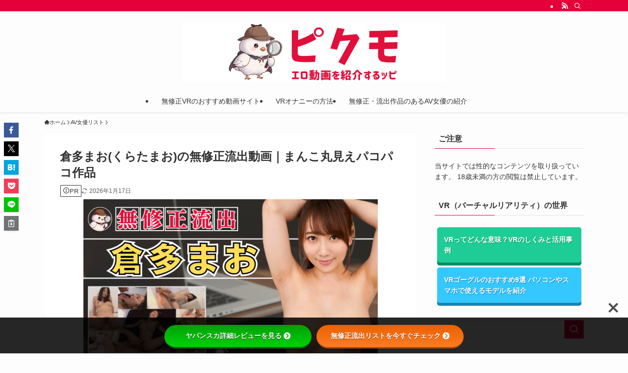

--- FILE ---
content_type: text/html; charset=UTF-8
request_url: https://picmo.jp/kurata-mao/
body_size: 34789
content:
<!DOCTYPE html>
<html lang="ja" data-loaded="false" data-scrolled="false" data-spmenu="closed">
<head>
<meta charset="utf-8">
<meta name="format-detection" content="telephone=no">
<meta http-equiv="X-UA-Compatible" content="IE=edge">
<meta name="viewport" content="width=device-width, viewport-fit=cover">
<title>倉多まお(くらたまお)の無修正流出動画｜まんこ丸見えパコパコ作品 - 無修正の流出動画を紹介するサイト｜ピクモ</title>
<meta name='robots' content='max-image-preview:large' />
<link rel='dns-prefetch' href='//cdn.jsdelivr.net' />
<link rel='dns-prefetch' href='//www.googletagmanager.com' />
<link rel='dns-prefetch' href='//use.fontawesome.com' />
<link rel='dns-prefetch' href='//fonts.googleapis.com' />
<link rel='dns-prefetch' href='//code.jquery.com' />
<link rel="alternate" type="application/rss+xml" title="無修正の流出動画を紹介するサイト｜ピクモ &raquo; フィード" href="https://picmo.jp/feed/" />
<link rel="alternate" type="application/rss+xml" title="無修正の流出動画を紹介するサイト｜ピクモ &raquo; コメントフィード" href="https://picmo.jp/comments/feed/" />
<link rel="alternate" type="application/rss+xml" title="無修正の流出動画を紹介するサイト｜ピクモ &raquo; 倉多まお(くらたまお)の無修正流出動画｜まんこ丸見えパコパコ作品 のコメントのフィード" href="https://picmo.jp/kurata-mao/feed/" />

<!-- SEO SIMPLE PACK 3.6.2 -->
<meta name="description" content="倉多まおさんのAVが1本、モザイクなしで流出しています。今回はその貴重な無修正動画について詳細をまとめました。">
<link rel="canonical" href="https://picmo.jp/kurata-mao/">
<meta property="og:locale" content="ja_JP">
<meta property="og:type" content="article">
<meta property="og:image" content="https://picmo.jp/wp-content/uploads/6835.png">
<meta property="og:title" content="倉多まお(くらたまお)の無修正流出動画｜まんこ丸見えパコパコ作品 - 無修正の流出動画を紹介するサイト｜ピクモ">
<meta property="og:description" content="倉多まおさんのAVが1本、モザイクなしで流出しています。今回はその貴重な無修正動画について詳細をまとめました。">
<meta property="og:url" content="https://picmo.jp/kurata-mao/">
<meta property="og:site_name" content="無修正の流出動画を紹介するサイト｜ピクモ">
<meta name="twitter:card" content="summary_large_image">
<!-- / SEO SIMPLE PACK -->

<style id='wp-img-auto-sizes-contain-inline-css' type='text/css'>
img:is([sizes=auto i],[sizes^="auto," i]){contain-intrinsic-size:3000px 1500px}
/*# sourceURL=wp-img-auto-sizes-contain-inline-css */
</style>
<style id='wp-block-library-inline-css' type='text/css'>
:root{--wp-block-synced-color:#7a00df;--wp-block-synced-color--rgb:122,0,223;--wp-bound-block-color:var(--wp-block-synced-color);--wp-editor-canvas-background:#ddd;--wp-admin-theme-color:#007cba;--wp-admin-theme-color--rgb:0,124,186;--wp-admin-theme-color-darker-10:#006ba1;--wp-admin-theme-color-darker-10--rgb:0,107,160.5;--wp-admin-theme-color-darker-20:#005a87;--wp-admin-theme-color-darker-20--rgb:0,90,135;--wp-admin-border-width-focus:2px}@media (min-resolution:192dpi){:root{--wp-admin-border-width-focus:1.5px}}.wp-element-button{cursor:pointer}:root .has-very-light-gray-background-color{background-color:#eee}:root .has-very-dark-gray-background-color{background-color:#313131}:root .has-very-light-gray-color{color:#eee}:root .has-very-dark-gray-color{color:#313131}:root .has-vivid-green-cyan-to-vivid-cyan-blue-gradient-background{background:linear-gradient(135deg,#00d084,#0693e3)}:root .has-purple-crush-gradient-background{background:linear-gradient(135deg,#34e2e4,#4721fb 50%,#ab1dfe)}:root .has-hazy-dawn-gradient-background{background:linear-gradient(135deg,#faaca8,#dad0ec)}:root .has-subdued-olive-gradient-background{background:linear-gradient(135deg,#fafae1,#67a671)}:root .has-atomic-cream-gradient-background{background:linear-gradient(135deg,#fdd79a,#004a59)}:root .has-nightshade-gradient-background{background:linear-gradient(135deg,#330968,#31cdcf)}:root .has-midnight-gradient-background{background:linear-gradient(135deg,#020381,#2874fc)}:root{--wp--preset--font-size--normal:16px;--wp--preset--font-size--huge:42px}.has-regular-font-size{font-size:1em}.has-larger-font-size{font-size:2.625em}.has-normal-font-size{font-size:var(--wp--preset--font-size--normal)}.has-huge-font-size{font-size:var(--wp--preset--font-size--huge)}.has-text-align-center{text-align:center}.has-text-align-left{text-align:left}.has-text-align-right{text-align:right}.has-fit-text{white-space:nowrap!important}#end-resizable-editor-section{display:none}.aligncenter{clear:both}.items-justified-left{justify-content:flex-start}.items-justified-center{justify-content:center}.items-justified-right{justify-content:flex-end}.items-justified-space-between{justify-content:space-between}.screen-reader-text{border:0;clip-path:inset(50%);height:1px;margin:-1px;overflow:hidden;padding:0;position:absolute;width:1px;word-wrap:normal!important}.screen-reader-text:focus{background-color:#ddd;clip-path:none;color:#444;display:block;font-size:1em;height:auto;left:5px;line-height:normal;padding:15px 23px 14px;text-decoration:none;top:5px;width:auto;z-index:100000}html :where(.has-border-color){border-style:solid}html :where([style*=border-top-color]){border-top-style:solid}html :where([style*=border-right-color]){border-right-style:solid}html :where([style*=border-bottom-color]){border-bottom-style:solid}html :where([style*=border-left-color]){border-left-style:solid}html :where([style*=border-width]){border-style:solid}html :where([style*=border-top-width]){border-top-style:solid}html :where([style*=border-right-width]){border-right-style:solid}html :where([style*=border-bottom-width]){border-bottom-style:solid}html :where([style*=border-left-width]){border-left-style:solid}html :where(img[class*=wp-image-]){height:auto;max-width:100%}:where(figure){margin:0 0 1em}html :where(.is-position-sticky){--wp-admin--admin-bar--position-offset:var(--wp-admin--admin-bar--height,0px)}@media screen and (max-width:600px){html :where(.is-position-sticky){--wp-admin--admin-bar--position-offset:0px}}

/*# sourceURL=wp-block-library-inline-css */
</style><style id='global-styles-inline-css' type='text/css'>
:root{--wp--preset--aspect-ratio--square: 1;--wp--preset--aspect-ratio--4-3: 4/3;--wp--preset--aspect-ratio--3-4: 3/4;--wp--preset--aspect-ratio--3-2: 3/2;--wp--preset--aspect-ratio--2-3: 2/3;--wp--preset--aspect-ratio--16-9: 16/9;--wp--preset--aspect-ratio--9-16: 9/16;--wp--preset--color--black: #000;--wp--preset--color--cyan-bluish-gray: #abb8c3;--wp--preset--color--white: #fff;--wp--preset--color--pale-pink: #f78da7;--wp--preset--color--vivid-red: #cf2e2e;--wp--preset--color--luminous-vivid-orange: #ff6900;--wp--preset--color--luminous-vivid-amber: #fcb900;--wp--preset--color--light-green-cyan: #7bdcb5;--wp--preset--color--vivid-green-cyan: #00d084;--wp--preset--color--pale-cyan-blue: #8ed1fc;--wp--preset--color--vivid-cyan-blue: #0693e3;--wp--preset--color--vivid-purple: #9b51e0;--wp--preset--color--swl-main: var(--color_main);--wp--preset--color--swl-main-thin: var(--color_main_thin);--wp--preset--color--swl-gray: var(--color_gray);--wp--preset--color--swl-deep-01: var(--color_deep01);--wp--preset--color--swl-deep-02: var(--color_deep02);--wp--preset--color--swl-deep-03: var(--color_deep03);--wp--preset--color--swl-deep-04: var(--color_deep04);--wp--preset--color--swl-pale-01: var(--color_pale01);--wp--preset--color--swl-pale-02: var(--color_pale02);--wp--preset--color--swl-pale-03: var(--color_pale03);--wp--preset--color--swl-pale-04: var(--color_pale04);--wp--preset--gradient--vivid-cyan-blue-to-vivid-purple: linear-gradient(135deg,rgb(6,147,227) 0%,rgb(155,81,224) 100%);--wp--preset--gradient--light-green-cyan-to-vivid-green-cyan: linear-gradient(135deg,rgb(122,220,180) 0%,rgb(0,208,130) 100%);--wp--preset--gradient--luminous-vivid-amber-to-luminous-vivid-orange: linear-gradient(135deg,rgb(252,185,0) 0%,rgb(255,105,0) 100%);--wp--preset--gradient--luminous-vivid-orange-to-vivid-red: linear-gradient(135deg,rgb(255,105,0) 0%,rgb(207,46,46) 100%);--wp--preset--gradient--very-light-gray-to-cyan-bluish-gray: linear-gradient(135deg,rgb(238,238,238) 0%,rgb(169,184,195) 100%);--wp--preset--gradient--cool-to-warm-spectrum: linear-gradient(135deg,rgb(74,234,220) 0%,rgb(151,120,209) 20%,rgb(207,42,186) 40%,rgb(238,44,130) 60%,rgb(251,105,98) 80%,rgb(254,248,76) 100%);--wp--preset--gradient--blush-light-purple: linear-gradient(135deg,rgb(255,206,236) 0%,rgb(152,150,240) 100%);--wp--preset--gradient--blush-bordeaux: linear-gradient(135deg,rgb(254,205,165) 0%,rgb(254,45,45) 50%,rgb(107,0,62) 100%);--wp--preset--gradient--luminous-dusk: linear-gradient(135deg,rgb(255,203,112) 0%,rgb(199,81,192) 50%,rgb(65,88,208) 100%);--wp--preset--gradient--pale-ocean: linear-gradient(135deg,rgb(255,245,203) 0%,rgb(182,227,212) 50%,rgb(51,167,181) 100%);--wp--preset--gradient--electric-grass: linear-gradient(135deg,rgb(202,248,128) 0%,rgb(113,206,126) 100%);--wp--preset--gradient--midnight: linear-gradient(135deg,rgb(2,3,129) 0%,rgb(40,116,252) 100%);--wp--preset--font-size--small: 0.9em;--wp--preset--font-size--medium: 1.1em;--wp--preset--font-size--large: 1.25em;--wp--preset--font-size--x-large: 42px;--wp--preset--font-size--xs: 0.75em;--wp--preset--font-size--huge: 1.6em;--wp--preset--spacing--20: 0.44rem;--wp--preset--spacing--30: 0.67rem;--wp--preset--spacing--40: 1rem;--wp--preset--spacing--50: 1.5rem;--wp--preset--spacing--60: 2.25rem;--wp--preset--spacing--70: 3.38rem;--wp--preset--spacing--80: 5.06rem;--wp--preset--shadow--natural: 6px 6px 9px rgba(0, 0, 0, 0.2);--wp--preset--shadow--deep: 12px 12px 50px rgba(0, 0, 0, 0.4);--wp--preset--shadow--sharp: 6px 6px 0px rgba(0, 0, 0, 0.2);--wp--preset--shadow--outlined: 6px 6px 0px -3px rgb(255, 255, 255), 6px 6px rgb(0, 0, 0);--wp--preset--shadow--crisp: 6px 6px 0px rgb(0, 0, 0);}:where(.is-layout-flex){gap: 0.5em;}:where(.is-layout-grid){gap: 0.5em;}body .is-layout-flex{display: flex;}.is-layout-flex{flex-wrap: wrap;align-items: center;}.is-layout-flex > :is(*, div){margin: 0;}body .is-layout-grid{display: grid;}.is-layout-grid > :is(*, div){margin: 0;}:where(.wp-block-columns.is-layout-flex){gap: 2em;}:where(.wp-block-columns.is-layout-grid){gap: 2em;}:where(.wp-block-post-template.is-layout-flex){gap: 1.25em;}:where(.wp-block-post-template.is-layout-grid){gap: 1.25em;}.has-black-color{color: var(--wp--preset--color--black) !important;}.has-cyan-bluish-gray-color{color: var(--wp--preset--color--cyan-bluish-gray) !important;}.has-white-color{color: var(--wp--preset--color--white) !important;}.has-pale-pink-color{color: var(--wp--preset--color--pale-pink) !important;}.has-vivid-red-color{color: var(--wp--preset--color--vivid-red) !important;}.has-luminous-vivid-orange-color{color: var(--wp--preset--color--luminous-vivid-orange) !important;}.has-luminous-vivid-amber-color{color: var(--wp--preset--color--luminous-vivid-amber) !important;}.has-light-green-cyan-color{color: var(--wp--preset--color--light-green-cyan) !important;}.has-vivid-green-cyan-color{color: var(--wp--preset--color--vivid-green-cyan) !important;}.has-pale-cyan-blue-color{color: var(--wp--preset--color--pale-cyan-blue) !important;}.has-vivid-cyan-blue-color{color: var(--wp--preset--color--vivid-cyan-blue) !important;}.has-vivid-purple-color{color: var(--wp--preset--color--vivid-purple) !important;}.has-black-background-color{background-color: var(--wp--preset--color--black) !important;}.has-cyan-bluish-gray-background-color{background-color: var(--wp--preset--color--cyan-bluish-gray) !important;}.has-white-background-color{background-color: var(--wp--preset--color--white) !important;}.has-pale-pink-background-color{background-color: var(--wp--preset--color--pale-pink) !important;}.has-vivid-red-background-color{background-color: var(--wp--preset--color--vivid-red) !important;}.has-luminous-vivid-orange-background-color{background-color: var(--wp--preset--color--luminous-vivid-orange) !important;}.has-luminous-vivid-amber-background-color{background-color: var(--wp--preset--color--luminous-vivid-amber) !important;}.has-light-green-cyan-background-color{background-color: var(--wp--preset--color--light-green-cyan) !important;}.has-vivid-green-cyan-background-color{background-color: var(--wp--preset--color--vivid-green-cyan) !important;}.has-pale-cyan-blue-background-color{background-color: var(--wp--preset--color--pale-cyan-blue) !important;}.has-vivid-cyan-blue-background-color{background-color: var(--wp--preset--color--vivid-cyan-blue) !important;}.has-vivid-purple-background-color{background-color: var(--wp--preset--color--vivid-purple) !important;}.has-black-border-color{border-color: var(--wp--preset--color--black) !important;}.has-cyan-bluish-gray-border-color{border-color: var(--wp--preset--color--cyan-bluish-gray) !important;}.has-white-border-color{border-color: var(--wp--preset--color--white) !important;}.has-pale-pink-border-color{border-color: var(--wp--preset--color--pale-pink) !important;}.has-vivid-red-border-color{border-color: var(--wp--preset--color--vivid-red) !important;}.has-luminous-vivid-orange-border-color{border-color: var(--wp--preset--color--luminous-vivid-orange) !important;}.has-luminous-vivid-amber-border-color{border-color: var(--wp--preset--color--luminous-vivid-amber) !important;}.has-light-green-cyan-border-color{border-color: var(--wp--preset--color--light-green-cyan) !important;}.has-vivid-green-cyan-border-color{border-color: var(--wp--preset--color--vivid-green-cyan) !important;}.has-pale-cyan-blue-border-color{border-color: var(--wp--preset--color--pale-cyan-blue) !important;}.has-vivid-cyan-blue-border-color{border-color: var(--wp--preset--color--vivid-cyan-blue) !important;}.has-vivid-purple-border-color{border-color: var(--wp--preset--color--vivid-purple) !important;}.has-vivid-cyan-blue-to-vivid-purple-gradient-background{background: var(--wp--preset--gradient--vivid-cyan-blue-to-vivid-purple) !important;}.has-light-green-cyan-to-vivid-green-cyan-gradient-background{background: var(--wp--preset--gradient--light-green-cyan-to-vivid-green-cyan) !important;}.has-luminous-vivid-amber-to-luminous-vivid-orange-gradient-background{background: var(--wp--preset--gradient--luminous-vivid-amber-to-luminous-vivid-orange) !important;}.has-luminous-vivid-orange-to-vivid-red-gradient-background{background: var(--wp--preset--gradient--luminous-vivid-orange-to-vivid-red) !important;}.has-very-light-gray-to-cyan-bluish-gray-gradient-background{background: var(--wp--preset--gradient--very-light-gray-to-cyan-bluish-gray) !important;}.has-cool-to-warm-spectrum-gradient-background{background: var(--wp--preset--gradient--cool-to-warm-spectrum) !important;}.has-blush-light-purple-gradient-background{background: var(--wp--preset--gradient--blush-light-purple) !important;}.has-blush-bordeaux-gradient-background{background: var(--wp--preset--gradient--blush-bordeaux) !important;}.has-luminous-dusk-gradient-background{background: var(--wp--preset--gradient--luminous-dusk) !important;}.has-pale-ocean-gradient-background{background: var(--wp--preset--gradient--pale-ocean) !important;}.has-electric-grass-gradient-background{background: var(--wp--preset--gradient--electric-grass) !important;}.has-midnight-gradient-background{background: var(--wp--preset--gradient--midnight) !important;}.has-small-font-size{font-size: var(--wp--preset--font-size--small) !important;}.has-medium-font-size{font-size: var(--wp--preset--font-size--medium) !important;}.has-large-font-size{font-size: var(--wp--preset--font-size--large) !important;}.has-x-large-font-size{font-size: var(--wp--preset--font-size--x-large) !important;}
/*# sourceURL=global-styles-inline-css */
</style>

<link rel='stylesheet' id='swell-icons-css' href='https://picmo.jp/wp-content/themes/swell/build/css/swell-icons.css?ver=2.16.0' type='text/css' media='all' />
<link rel='stylesheet' id='main_style-css' href='https://picmo.jp/wp-content/themes/swell/build/css/main.css?ver=2.16.0' type='text/css' media='all' />
<link rel='stylesheet' id='swell_blocks-css' href='https://picmo.jp/wp-content/themes/swell/build/css/blocks.css?ver=2.16.0' type='text/css' media='all' />
<style id='swell_custom-inline-css' type='text/css'>
:root{--swl-fz--content:4vw;--swl-font_family:"游ゴシック体", "Yu Gothic", YuGothic, "Hiragino Kaku Gothic ProN", "Hiragino Sans", Meiryo, sans-serif;--swl-font_weight:500;--color_main:#e40139;--color_text:#333;--color_link:#1176d4;--color_htag:#e40139;--color_bg:#fdfdfd;--color_gradient1:#d8ffff;--color_gradient2:#87e7ff;--color_main_thin:rgba(255, 1, 71, 0.05 );--color_main_dark:rgba(171, 1, 43, 1 );--color_list_check:#e40139;--color_list_num:#e40139;--color_list_good:#86dd7b;--color_list_triangle:#f4e03a;--color_list_bad:#f36060;--color_faq_q:#d55656;--color_faq_a:#6599b7;--color_icon_good:#3cd250;--color_icon_good_bg:#ecffe9;--color_icon_bad:#4b73eb;--color_icon_bad_bg:#eafaff;--color_icon_info:#f578b4;--color_icon_info_bg:#fff0fa;--color_icon_announce:#ffa537;--color_icon_announce_bg:#fff5f0;--color_icon_pen:#7a7a7a;--color_icon_pen_bg:#f7f7f7;--color_icon_book:#787364;--color_icon_book_bg:#f8f6ef;--color_icon_point:#ffa639;--color_icon_check:#86d67c;--color_icon_batsu:#f36060;--color_icon_hatena:#5295cc;--color_icon_caution:#f7da38;--color_icon_memo:#84878a;--color_deep01:#e44141;--color_deep02:#3d79d5;--color_deep03:#63a84d;--color_deep04:#f09f4d;--color_pale01:#fff2f0;--color_pale02:#f3f8fd;--color_pale03:#f1f9ee;--color_pale04:#fdf9ee;--color_mark_blue:#b7e3ff;--color_mark_green:#bdf9c3;--color_mark_yellow:#fcf69f;--color_mark_orange:#ffddbc;--border01:solid 1px var(--color_main);--border02:double 4px var(--color_main);--border03:dashed 2px var(--color_border);--border04:solid 4px var(--color_gray);--card_posts_thumb_ratio:56.25%;--list_posts_thumb_ratio:61.805%;--big_posts_thumb_ratio:56.25%;--thumb_posts_thumb_ratio:61.805%;--blogcard_thumb_ratio:56.25%;--color_header_bg:#fdfdfd;--color_header_text:#333;--color_footer_bg:#fdfdfd;--color_footer_text:#333;--container_size:1100px;--article_size:900px;--logo_size_sp:80px;--logo_size_pc:120px;--logo_size_pcfix:48px;}.swl-cell-bg[data-icon="doubleCircle"]{--cell-icon-color:#ffc977}.swl-cell-bg[data-icon="circle"]{--cell-icon-color:#94e29c}.swl-cell-bg[data-icon="triangle"]{--cell-icon-color:#eeda2f}.swl-cell-bg[data-icon="close"]{--cell-icon-color:#ec9191}.swl-cell-bg[data-icon="hatena"]{--cell-icon-color:#93c9da}.swl-cell-bg[data-icon="check"]{--cell-icon-color:#94e29c}.swl-cell-bg[data-icon="line"]{--cell-icon-color:#9b9b9b}.cap_box[data-colset="col1"]{--capbox-color:#f59b5f;--capbox-color--bg:#fff8eb}.cap_box[data-colset="col2"]{--capbox-color:#5fb9f5;--capbox-color--bg:#edf5ff}.cap_box[data-colset="col3"]{--capbox-color:#2fcd90;--capbox-color--bg:#eafaf2}.red_{--the-btn-color:#f74a4a;--the-btn-color2:#ffbc49;--the-solid-shadow: rgba(185, 56, 56, 1 )}.blue_{--the-btn-color:#338df4;--the-btn-color2:#35eaff;--the-solid-shadow: rgba(38, 106, 183, 1 )}.green_{--the-btn-color:#62d847;--the-btn-color2:#7bf7bd;--the-solid-shadow: rgba(74, 162, 53, 1 )}.is-style-btn_normal{--the-btn-radius:80px}.is-style-btn_solid{--the-btn-radius:80px}.is-style-btn_shiny{--the-btn-radius:80px}.is-style-btn_line{--the-btn-radius:80px}.post_content blockquote{padding:1.5em 2em 1.5em 3em}.post_content blockquote::before{content:"";display:block;width:5px;height:calc(100% - 3em);top:1.5em;left:1.5em;border-left:solid 1px rgba(180,180,180,.75);border-right:solid 1px rgba(180,180,180,.75);}.mark_blue{background:-webkit-linear-gradient(transparent 64%,var(--color_mark_blue) 0%);background:linear-gradient(transparent 64%,var(--color_mark_blue) 0%)}.mark_green{background:-webkit-linear-gradient(transparent 64%,var(--color_mark_green) 0%);background:linear-gradient(transparent 64%,var(--color_mark_green) 0%)}.mark_yellow{background:-webkit-linear-gradient(transparent 64%,var(--color_mark_yellow) 0%);background:linear-gradient(transparent 64%,var(--color_mark_yellow) 0%)}.mark_orange{background:-webkit-linear-gradient(transparent 64%,var(--color_mark_orange) 0%);background:linear-gradient(transparent 64%,var(--color_mark_orange) 0%)}[class*="is-style-icon_"]{color:#333;border-width:0}[class*="is-style-big_icon_"]{border-width:2px;border-style:solid}[data-col="gray"] .c-balloon__text{background:#f7f7f7;border-color:#ccc}[data-col="gray"] .c-balloon__before{border-right-color:#f7f7f7}[data-col="green"] .c-balloon__text{background:#d1f8c2;border-color:#9ddd93}[data-col="green"] .c-balloon__before{border-right-color:#d1f8c2}[data-col="blue"] .c-balloon__text{background:#e2f6ff;border-color:#93d2f0}[data-col="blue"] .c-balloon__before{border-right-color:#e2f6ff}[data-col="red"] .c-balloon__text{background:#ffebeb;border-color:#f48789}[data-col="red"] .c-balloon__before{border-right-color:#ffebeb}[data-col="yellow"] .c-balloon__text{background:#f9f7d2;border-color:#fbe593}[data-col="yellow"] .c-balloon__before{border-right-color:#f9f7d2}.-type-list2 .p-postList__body::after,.-type-big .p-postList__body::after{content: "READ MORE »";}.c-postThumb__cat{background-color:#e40139;color:#fff;background-image: repeating-linear-gradient(-45deg,rgba(255,255,255,.1),rgba(255,255,255,.1) 6px,transparent 6px,transparent 12px)}.post_content h2:where(:not([class^="swell-block-"]):not(.faq_q):not(.p-postList__title)){color:#fff;padding:.75em 1em;border-radius:2px;background:var(--color_htag)}.post_content h2:where(:not([class^="swell-block-"]):not(.faq_q):not(.p-postList__title))::before{position:absolute;display:block;pointer-events:none;content:"";bottom:calc(2px - 1.5em);left:1.5em;width:0;height:0;visibility:visible;border:.75em solid transparent;border-top-color:var(--color_htag)}.post_content h3:where(:not([class^="swell-block-"]):not(.faq_q):not(.p-postList__title)){padding:0 .5em .5em}.post_content h3:where(:not([class^="swell-block-"]):not(.faq_q):not(.p-postList__title))::before{content:"";width:100%;height:2px;background-color:var(--color_htag)}.post_content h4:where(:not([class^="swell-block-"]):not(.faq_q):not(.p-postList__title))::before{content:"\e923";display:inline-block;font-family:"icomoon";margin-right:.5em;color:var(--color_htag)}.l-header{box-shadow: 0 1px 4px rgba(0,0,0,.12)}.l-header__bar{color:#fff;background:var(--color_main)}.l-header__menuBtn{order:1}.l-header__customBtn{order:3}.c-gnav a::after{background:var(--color_main);width:100%;height:2px;transform:scaleX(0)}.p-spHeadMenu .menu-item.-current{border-bottom-color:var(--color_main)}.c-gnav > li:hover > a::after,.c-gnav > .-current > a::after{transform: scaleX(1)}.c-gnav .sub-menu{color:#333;background:#fff}#pagetop{border-radius:50%}.c-widget__title.-spmenu{padding:.5em .75em;border-radius:var(--swl-radius--2, 0px);background:var(--color_main);color:#fff;}.c-widget__title.-footer{padding:.5em}.c-widget__title.-footer::before{content:"";bottom:0;left:0;width:40%;z-index:1;background:var(--color_main)}.c-widget__title.-footer::after{content:"";bottom:0;left:0;width:100%;background:var(--color_border)}.c-secTitle{border-left:solid 2px var(--color_main);padding:0em .75em}.p-spMenu{color:#333}.p-spMenu__inner::before{background:#fdfdfd;opacity:1}.p-spMenu__overlay{background:#000;opacity:0.6}[class*="page-numbers"]{color:#fff;background-color:#dedede}a{text-decoration: none}.l-topTitleArea.c-filterLayer::before{background-color:#000;opacity:0.2;content:""}@media screen and (min-width: 960px){:root{}}@media screen and (max-width: 959px){:root{}.l-header__logo{order:2;text-align:center}}@media screen and (min-width: 600px){:root{--swl-fz--content:16px;}}@media screen and (max-width: 599px){:root{}}@media (min-width: 1108px) {.alignwide{left:-100px;width:calc(100% + 200px);}}@media (max-width: 1108px) {.-sidebar-off .swell-block-fullWide__inner.l-container .alignwide{left:0px;width:100%;}}.is-style-btn_normal a,.is-style-btn_shiny a{box-shadow:var(--swl-btn_shadow)}.c-shareBtns__btn,.is-style-balloon>.c-tabList .c-tabList__button,.p-snsCta,[class*=page-numbers]{box-shadow:var(--swl-box_shadow)}.p-articleThumb__img,.p-articleThumb__youtube{box-shadow:var(--swl-img_shadow)}.p-pickupBanners__item .c-bannerLink,.p-postList__thumb{box-shadow:0 2px 8px rgba(0,0,0,.1),0 4px 4px -4px rgba(0,0,0,.1)}.p-postList.-w-ranking li:before{background-image:repeating-linear-gradient(-45deg,hsla(0,0%,100%,.1),hsla(0,0%,100%,.1) 6px,transparent 0,transparent 12px);box-shadow:1px 1px 4px rgba(0,0,0,.2)}.l-header__bar{position:relative;width:100%}.l-header__bar .c-catchphrase{color:inherit;font-size:12px;letter-spacing:var(--swl-letter_spacing,.2px);line-height:14px;margin-right:auto;overflow:hidden;padding:4px 0;white-space:nowrap;width:50%}.l-header__bar .c-iconList .c-iconList__link{margin:0;padding:4px 6px}.l-header__barInner{align-items:center;display:flex;justify-content:flex-end}@media (min-width:960px){.-parallel .l-header__inner{display:flex;flex-wrap:wrap;max-width:100%;padding-left:0;padding-right:0}.-parallel .l-header__logo{text-align:center;width:100%}.-parallel .l-header__logo .c-catchphrase{font-size:12px;line-height:1;margin-top:16px}.-parallel .l-header__gnav{width:100%}.-parallel .l-header__gnav .c-gnav{justify-content:center}.-parallel .l-header__gnav .c-gnav>li>a{padding:16px}.-parallel .c-headLogo.-txt,.-parallel .w-header{justify-content:center}.-parallel .w-header{margin-bottom:8px;margin-top:8px}.-parallel-bottom .l-header__inner{padding-top:8px}.-parallel-bottom .l-header__logo{order:1;padding:16px 0}.-parallel-bottom .w-header{order:2}.-parallel-bottom .l-header__gnav{order:3}.-parallel-top .l-header__inner{padding-bottom:8px}.-parallel-top .l-header__gnav{order:1}.-parallel-top .l-header__logo{order:2;padding:16px 0}.-parallel-top .w-header{order:3}.l-header.-parallel .w-header{width:100%}.l-fixHeader.-parallel .l-fixHeader__gnav{margin-left:auto}}.c-gnav .sub-menu a:before,.c-listMenu a:before{-webkit-font-smoothing:antialiased;-moz-osx-font-smoothing:grayscale;font-family:icomoon!important;font-style:normal;font-variant:normal;font-weight:400;line-height:1;text-transform:none}.c-submenuToggleBtn{display:none}.c-listMenu a{padding:.75em 1em .75em 1.5em;transition:padding .25s}.c-listMenu a:hover{padding-left:1.75em;padding-right:.75em}.c-gnav .sub-menu a:before,.c-listMenu a:before{color:inherit;content:"\e921";display:inline-block;left:2px;position:absolute;top:50%;-webkit-transform:translateY(-50%);transform:translateY(-50%);vertical-align:middle}.widget_categories>ul>.cat-item>a,.wp-block-categories-list>li>a{padding-left:1.75em}.c-listMenu .children,.c-listMenu .sub-menu{margin:0}.c-listMenu .children a,.c-listMenu .sub-menu a{font-size:.9em;padding-left:2.5em}.c-listMenu .children a:before,.c-listMenu .sub-menu a:before{left:1em}.c-listMenu .children a:hover,.c-listMenu .sub-menu a:hover{padding-left:2.75em}.c-listMenu .children ul a,.c-listMenu .sub-menu ul a{padding-left:3.25em}.c-listMenu .children ul a:before,.c-listMenu .sub-menu ul a:before{left:1.75em}.c-listMenu .children ul a:hover,.c-listMenu .sub-menu ul a:hover{padding-left:3.5em}.c-gnav li:hover>.sub-menu{opacity:1;visibility:visible}.c-gnav .sub-menu:before{background:inherit;content:"";height:100%;left:0;position:absolute;top:0;width:100%;z-index:0}.c-gnav .sub-menu .sub-menu{left:100%;top:0;z-index:-1}.c-gnav .sub-menu a{padding-left:2em}.c-gnav .sub-menu a:before{left:.5em}.c-gnav .sub-menu a:hover .ttl{left:4px}:root{--color_content_bg:#fff;}.c-widget__title.-side{padding:0 .5em .5em}.c-widget__title.-side::before{content:"";bottom:0;left:0;width:40%;z-index:1;background:var(--color_main)}.c-widget__title.-side::after{content:"";bottom:0;left:0;width:100%;background:var(--color_border)}.c-shareBtns__item:not(:last-child){margin-right:4px}.c-shareBtns__btn{padding:8px 0}@media screen and (min-width: 960px){:root{}.single .c-postTitle__date{display:none}}@media screen and (max-width: 959px){:root{}.single .c-postTitle__date{display:none}}@media screen and (min-width: 600px){:root{}}@media screen and (max-width: 599px){:root{}}.l-content{padding-top:4vw}.p-breadcrumb+.l-content{padding-top:0}.-frame-on .l-mainContent{background:#fff;border-radius:var(--swl-radius--4,0);padding:3vw}.-frame-on-sidebar #sidebar .c-widget{background:#fff;border-radius:var(--swl-radius--4,0);padding:16px}.-frame-on-sidebar #sidebar .widget_swell_prof_widget{padding:0!important}.-frame-on-sidebar #sidebar .p-profileBox{background:#fff;border:none;color:#333}.-frame-on-sidebar #sidebar .calendar_wrap{border:none;padding:0}.-frame-border .l-mainContent,.-frame-border.-frame-on-sidebar #sidebar .c-widget{box-shadow:0 0 1px var(--swl-color_shadow)}.swell-block-fullWide__inner .alignwide{left:0;width:100%}.swell-block-fullWide__inner .alignfull{left:calc(0px - var(--swl-fw_inner_pad, 0))!important;margin-left:0!important;margin-right:0!important;width:calc(100% + var(--swl-fw_inner_pad, 0)*2)!important}@media not all and (min-width:960px){.alignwide,.l-content .alignfull{left:-3vw;width:calc(100% + 6vw)}.l-content{padding-left:2vw;padding-right:2vw}.-frame-on{--swl-pad_container:2vw;--swl-h2-margin--x:-3vw}.-frame-off-sidebar .l-sidebar{padding-left:1vw;padding-right:1vw}.swell-block-fullWide__inner.l-article{--swl-fw_inner_pad:calc(var(--swl-pad_container, 2vw) + 3vw)}.swell-block-fullWide__inner.l-container{--swl-fw_inner_pad:var(--swl-pad_container,2vw)}.swell-block-fullWide__inner.l-article .alignwide{left:-1.5vw;width:calc(100% + 3vw)}}@media (min-width:960px){.alignwide,.l-content .alignfull{left:-48px;width:calc(100% + 96px)}.l-content .c-widget .alignfull{left:-32px;width:calc(100% + 64px)}.-frame-on .l-mainContent{padding:32px}.swell-block-fullWide__inner.l-article{--swl-fw_inner_pad:calc(var(--swl-pad_post_content) + 32px)}.swell-block-fullWide__inner.l-container{--swl-fw_inner_pad:16px}.swell-block-fullWide__inner.l-article .alignwide{left:-16px;width:calc(100% + 32px)}}@media (min-width:600px){.l-content{padding-top:2em}}.p-relatedPosts .p-postList__item{margin-bottom:1.5em}.p-relatedPosts .p-postList__times,.p-relatedPosts .p-postList__times>:last-child{margin-right:0}@media (min-width:600px){.p-relatedPosts .p-postList__item{width:33.33333%}}@media screen and (min-width:600px) and (max-width:1239px){.p-relatedPosts .p-postList__item:nth-child(7),.p-relatedPosts .p-postList__item:nth-child(8){display:none}}@media screen and (min-width:1240px){.p-relatedPosts .p-postList__item{width:25%}}.-index-off .p-toc,.swell-toc-placeholder:empty{display:none}.p-toc.-modal{height:100%;margin:0;overflow-y:auto;padding:0}#main_content .p-toc{border-radius:var(--swl-radius--2,0);margin:4em auto;max-width:800px}#sidebar .p-toc{margin-top:-.5em}.p-toc .__pn:before{content:none!important;counter-increment:none}.p-toc .__prev{margin:0 0 1em}.p-toc .__next{margin:1em 0 0}.p-toc.is-omitted:not([data-omit=ct]) [data-level="2"] .p-toc__childList{height:0;margin-bottom:-.5em;visibility:hidden}.p-toc.is-omitted:not([data-omit=nest]){position:relative}.p-toc.is-omitted:not([data-omit=nest]):before{background:linear-gradient(hsla(0,0%,100%,0),var(--color_bg));bottom:5em;content:"";height:4em;left:0;opacity:.75;pointer-events:none;position:absolute;width:100%;z-index:1}.p-toc.is-omitted:not([data-omit=nest]):after{background:var(--color_bg);bottom:0;content:"";height:5em;left:0;opacity:.75;position:absolute;width:100%;z-index:1}.p-toc.is-omitted:not([data-omit=nest]) .__next,.p-toc.is-omitted:not([data-omit=nest]) [data-omit="1"]{display:none}.p-toc .p-toc__expandBtn{background-color:#f7f7f7;border:rgba(0,0,0,.2);border-radius:5em;box-shadow:0 0 0 1px #bbb;color:#333;display:block;font-size:14px;line-height:1.5;margin:.75em auto 0;min-width:6em;padding:.5em 1em;position:relative;transition:box-shadow .25s;z-index:2}.p-toc[data-omit=nest] .p-toc__expandBtn{display:inline-block;font-size:13px;margin:0 0 0 1.25em;padding:.5em .75em}.p-toc:not([data-omit=nest]) .p-toc__expandBtn:after,.p-toc:not([data-omit=nest]) .p-toc__expandBtn:before{border-top-color:inherit;border-top-style:dotted;border-top-width:3px;content:"";display:block;height:1px;position:absolute;top:calc(50% - 1px);transition:border-color .25s;width:100%;width:22px}.p-toc:not([data-omit=nest]) .p-toc__expandBtn:before{right:calc(100% + 1em)}.p-toc:not([data-omit=nest]) .p-toc__expandBtn:after{left:calc(100% + 1em)}.p-toc.is-expanded .p-toc__expandBtn{border-color:transparent}.p-toc__ttl{display:block;font-size:1.2em;line-height:1;position:relative;text-align:center}.p-toc__ttl:before{content:"\e918";display:inline-block;font-family:icomoon;margin-right:.5em;padding-bottom:2px;vertical-align:middle}#index_modal .p-toc__ttl{margin-bottom:.5em}.p-toc__list li{line-height:1.6}.p-toc__list>li+li{margin-top:.5em}.p-toc__list .p-toc__childList{padding-left:.5em}.p-toc__list [data-level="3"]{font-size:.9em}.p-toc__list .mininote{display:none}.post_content .p-toc__list{padding-left:0}#sidebar .p-toc__list{margin-bottom:0}#sidebar .p-toc__list .p-toc__childList{padding-left:0}.p-toc__link{color:inherit;font-size:inherit;text-decoration:none}.p-toc__link:hover{opacity:.8}.p-toc.-double{background:var(--color_gray);background:linear-gradient(-45deg,transparent 25%,var(--color_gray) 25%,var(--color_gray) 50%,transparent 50%,transparent 75%,var(--color_gray) 75%,var(--color_gray));background-clip:padding-box;background-size:4px 4px;border-bottom:4px double var(--color_border);border-top:4px double var(--color_border);padding:1.5em 1em 1em}.p-toc.-double .p-toc__ttl{margin-bottom:.75em}@media (min-width:960px){#main_content .p-toc{width:92%}}@media (hover:hover){.p-toc .p-toc__expandBtn:hover{border-color:transparent;box-shadow:0 0 0 2px currentcolor}}@media (min-width:600px){.p-toc.-double{padding:2em}}
/*# sourceURL=swell_custom-inline-css */
</style>
<link rel='stylesheet' id='swell-parts/footer-css' href='https://picmo.jp/wp-content/themes/swell/build/css/modules/parts/footer.css?ver=2.16.0' type='text/css' media='all' />
<link rel='stylesheet' id='swell-page/single-css' href='https://picmo.jp/wp-content/themes/swell/build/css/modules/page/single.css?ver=2.16.0' type='text/css' media='all' />
<link rel='stylesheet' id='swell-parts/comments-css' href='https://picmo.jp/wp-content/themes/swell/build/css/modules/parts/comments.css?ver=2.16.0' type='text/css' media='all' />
<style id='classic-theme-styles-inline-css' type='text/css'>
/*! This file is auto-generated */
.wp-block-button__link{color:#fff;background-color:#32373c;border-radius:9999px;box-shadow:none;text-decoration:none;padding:calc(.667em + 2px) calc(1.333em + 2px);font-size:1.125em}.wp-block-file__button{background:#32373c;color:#fff;text-decoration:none}
/*# sourceURL=/wp-includes/css/classic-themes.min.css */
</style>
<link rel='stylesheet' id='dashicons-css' href='https://picmo.jp/wp-includes/css/dashicons.min.css?ver=6.9' type='text/css' media='all' />
<style id='ade_editor_style-inline-css' type='text/css'>
[id="ai-direct-editor-sidebar-plugin:ai-direct-editor-menu"] .is-pressed {
display: none !important;
}
[id="ai-direct-editor-sidebar-plugin:ai-direct-editor-menu"] .components-base-control {
margin-top: 1em;
}
.ade_main_panel_input {
padding: 12px !important;
}
.ade_main_panel_input label {
font-size: 13px !important;
}
.ade_main_panel_input textarea, .ade_main_panel_input input, .ade_main_panel_input select {
font-size: 16px !important;
}
.ade_main_panel textarea, .ade_main_panel input, .ade_main_panel select {
font-size: 16px !important;
}
.ade_main_block .ade_panel_button {
margin-bottom: 1.5em;
margin-right: 1em;
}
.ade_main_block .ade_panel_buttons {
margin-top: 1em;
}
.ade_main_block > div {
background-color: #f0f0f0 !important;
border: 1px solid #fff !important;
padding: 0 !important;
}
.ade_main_panel > div {
background-color: #f0f0f0 !important;
border: 1px solid #fff !important;
}
.ade_main_panel h2:has(.done-output) {
background-color: #c0c0c0 !important;
}
.ade_main_panel h2 {
background: none !important;
background-color: #d0d0d0 !important;
border: 1px solid #fff !important;
padding: 0 !important;
margin-top: 0 !important;
margin-bottom: 0 !important;
}
.ade_main_panel > h2 {
background-color: #e0e0e0 !important;
border: 1px solid #fff !important;
}
.ade_main_panel h2 button {
padding: 12px !important;
}
.ade_main_panel h2::before {
content: none !important;
}
.ade_main_panel h2::after {
content: none !important;
}
.ade_main_panel.is-opened > h2 {
padding: 0 !important;
margin: 0 !important;
}
.ade_main_panel .is-opened > h2 {
padding: 0 !important;
margin: -16px -16px 5px !important;
}
.ade_main_panel label {
font-size: 13px !important;
}
.ade_block_panel {
background-color: #f0f0f0 !important;
padding: 0 !important;
position: relative !important;
z-index: 100 !important;
pointer-events: all !important;
}
.ade_block_panel textarea, .ade_block_panel input, .ade_block_panel select {
font-size: 16px !important;
}
.ade_block_panel > div {
background-color: #f0f0f0 !important;
border: 1px solid #fff !important;
}
.ade_block_panel h2:has(.done-output) {
background-color: #c0c0c0 !important;
}
.ade_block_panel h2 {
background-color: #e0e0e0 !important;
}
.ade_block_panel h2 button {
padding: 12px !important;
}
.ade_block_panel h2::before {
content: none !important;
}
.ade_block_panel h2::after {
content: none !important;
}
.ade_block_panel.is-opened > h2 {
padding: 0 !important;
margin: 0 !important;
}
.ade_block_panel label {
font-size: 13px !important;
}
.editor-sidebar__panel button:not(:nth-child(1)) {
margin-top: 5px;
}
.ade_editor_caption {
font-size: 16px !important;
}
.ade_space_between_box {
display: flex;
justify-content: space-between;
}
.ade_space_between_box .components-base-control {
width: 100% !important;
}
.ade_space_between_box .components-base-control label {
white-space: wrap !important;
}
@media screen and (max-width: 767px) {
.ade_space_between_box {
display: block;
}
.ade_space_between_box div:has(button) {
padding: 12px !important;
}
.ade_space_between_box button {
margin: 0 !important;
}
}
.guide-popup {
width: 60% !important;
height: 100% !important;
padding: 1rem 3rem !important;
}
@media screen and (max-width: 767px) {
.guide-popup {
padding: 1rem !important;
}
}
.guide-popup iframe {
width: 640px !important;
height: 360px !important;
margin: 0 auto !important;
}
@media screen and (max-width: 767px) {
.guide-popup iframe {
width: 100% !important;
height: 100% !important;
}
}
.guide-popup p {
display: flex !important;
align-items: center !important;
}
.ade_no_function {
text-align: center !important;
}
.ade-check-modal .components-base-control {
margin-bottom: 1em;
}
.ade-check-modal .text-diff-added {
background-color: lightgreen;
}
.ade-check-modal .text-diff-removed {
background-color: pink;
}
.ade-autocomplete {
background-color: lightgray !important;
}
/*# sourceURL=ade_editor_style-inline-css */
</style>
<link rel='stylesheet' id='bfb_fontawesome_stylesheet-css' href='https://use.fontawesome.com/releases/v5.12.1/css/all.css?ver=6.9' type='text/css' media='all' />
<link rel='stylesheet' id='bfb_font_Montserrat-css' href='https://fonts.googleapis.com/css?family=Montserrat&#038;display=swap&#038;ver=6.9' type='text/css' media='all' />
<link rel='stylesheet' id='contact-form-7-css' href='https://picmo.jp/wp-content/plugins/contact-form-7/includes/css/styles.css?ver=6.1.4' type='text/css' media='all' />
<link rel='stylesheet' id='mpnds-style-css' href='https://picmo.jp/wp-content/plugins/hannyabuilder-search/css/style.css?ver=20250708050303' type='text/css' media='all' />
<link rel='stylesheet' id='select2-style-css' href='https://picmo.jp/wp-content/plugins/hannyabuilder-search/css/select2.min.css?ver=4.0.13' type='text/css' media='all' />
<link rel='stylesheet' id='jquery-ui-css-css' href='https://code.jquery.com/ui/1.13.2/themes/base/jquery-ui.css?ver=6.9' type='text/css' media='all' />
<link rel='stylesheet' id='toc-screen-css' href='https://picmo.jp/wp-content/plugins/table-of-contents-plus/screen.min.css?ver=2411.1' type='text/css' media='all' />
<link rel='stylesheet' id='xo-slider-css' href='https://picmo.jp/wp-content/plugins/xo-liteslider/css/base.min.css?ver=3.8.6' type='text/css' media='all' />
<link rel='stylesheet' id='xo-swiper-css' href='https://picmo.jp/wp-content/plugins/xo-liteslider/assets/vendor/swiper/swiper-bundle.min.css?ver=3.8.6' type='text/css' media='all' />
<script type="text/javascript" src="https://picmo.jp/wp-includes/js/jquery/jquery.min.js?ver=3.7.1" id="jquery-core-js"></script>
<script type="text/javascript" src="https://picmo.jp/wp-content/plugins/hannyabuilder-search/js/select2.min.js?ver=4.0.13" id="multiselect-js"></script>
<script type="text/javascript" src="https://picmo.jp/wp-content/plugins/hannyabuilder-search/js/realtime-search.js?ver=1.0.0" id="mpnds-realtime-search-js"></script>
<script type="text/javascript" src="https://cdn.jsdelivr.net/npm/js-cookie@2/src/js.cookie.min.js?ver=1.4.1" id="js-cookie-js"></script>

<!-- Site Kit によって追加された Google タグ（gtag.js）スニペット -->
<!-- Google アナリティクス スニペット (Site Kit が追加) -->
<script type="text/javascript" src="https://www.googletagmanager.com/gtag/js?id=G-9HMJGCFZXX" id="google_gtagjs-js" async></script>
<script type="text/javascript" id="google_gtagjs-js-after">
/* <![CDATA[ */
window.dataLayer = window.dataLayer || [];function gtag(){dataLayer.push(arguments);}
gtag("set","linker",{"domains":["picmo.jp"]});
gtag("js", new Date());
gtag("set", "developer_id.dZTNiMT", true);
gtag("config", "G-9HMJGCFZXX");
//# sourceURL=google_gtagjs-js-after
/* ]]> */
</script>

<noscript><link href="https://picmo.jp/wp-content/themes/swell/build/css/noscript.css" rel="stylesheet"></noscript>
<link rel="https://api.w.org/" href="https://picmo.jp/wp-json/" /><link rel="alternate" title="JSON" type="application/json" href="https://picmo.jp/wp-json/wp/v2/posts/4137" /><link rel='shortlink' href='https://picmo.jp/?p=4137' />
<meta name="generator" content="Site Kit by Google 1.170.0" /><style>

div.theContentWrap-ccc p {
clear: both;
margin-bottom: var(--swl-block-margin,2em);
}
div.theContentWrap-ccc ul, div.theContentWrap-ccc ol{
margin: 0 0 2em 0;
}
div.theContentWrap-ccc table, div.tableWoScrollSaseru {
margin: 0px 0px 2em 0 !important;
}

div.theContentWrap-ccc div.tableWoScrollSaseru table tr:nth-of-type(2n+1) {
background-color: rgba(75,186,216,.05);
}
#main_content.l-mainContent.l-article article.l-mainContent__inner div.post_content {
margin-top: 5px;
}

/*ボタンセット*/
.rankstlink-r2 {
margin: 0px 0 2em 0;
}

.rankstlink-l2 {
margin: 0px 0 2em 0;
}

.rankstlink-r2 p a {
display: block;
width: 100%;
box-sizing: border-box;
text-align: center;
padding: 10px;
background: -webkit-linear-gradient(top, #0c9b01 0%, #0c9b01 100%);
background: linear-gradient(to bottom, #0c9b01 0%, #0c9b01 100%);
color: #ffffff;
text-decoration: none;
margin-right: auto;
margin-left: auto;
border-radius: 5px;
-webkit-border-radius: 5px;
-moz-border-radius: 5px;
font-weight: bold;
box-sizing: border-box;
max-width: 600px;
}

.rankstlink-l2 p a {
display: block;
width: 100%;
box-sizing: border-box;
text-align: center;
padding: 10px;
background: -webkit-linear-gradient(top, #4FC3F7 0%, #29B6F6 100%);
background: linear-gradient(to bottom, #4FC3F7 0%, #29B6F6 100%);
color: #ffffff;
text-decoration: none;
margin-right: auto;
margin-left: auto;
border-radius: 5px;
-webkit-border-radius: 5px;
-moz-border-radius: 5px;
font-weight: bold;
box-sizing: border-box;
max-width: 600px;
}




/*---------------------------------------
基本セット
----------------------------------------------*/ 

.decorationBold {
font-size: 120%;
font-weight: bold;
}

.decorationBoldRed {
color: #ff0066;
font-size: 120%;
font-weight: bold;
}

.decorationBoldBlue {
color: #14ACCC;
font-size: 120%;
font-weight: bold;
}

.decorationBoldYellow {
color: #ffc000;
font-size: 120%;
font-weight: bold;
}

.decorationUnderline {
text-decoration: underline;
}

.box-yellow {
background: linear-gradient(transparent 50%, #ffff7d 50%);
}

.radiusBox {
border: 1px solid #ff0066;
border-radius: 5px;
margin-bottom: 2em;
padding: 25px;
}


div.theContentWrap-ccc ul.checklist {
background-color: #fffaf0;
border: 2px solid #55ace1;
border-radius: 10px;
margin-bottom: 30px;
margin-top: 30px;
padding: 10px 20px 5px 30px;
}

div.theContentWrap-ccc ol.checklist {
background-color: #fffaf0;
border: 2px solid #55ace1;
border-radius: 10px;
margin: 0 0 2em;
padding: 10px 20px 0 30px;
}

div.theContentWrap-ccc ul.checklist li {
margin-bottom: 1em;
margin-left: 1em;
}

div.theContentWrap-ccc ol.checklist li {
margin-bottom: 1em;
margin-left: 1em;
}

a.button {
width: 100%;
display: inline-block;
text-align: center;
line-height: 2em;
background-color: #1abc9c;
text-decoration: none;
border-radius: 15px;
box-shadow: 0px 3px 0px #0e8c73;
color: #fff;
transition: none;
padding: 3em 5px 3em 5px;
}

div.radiusBox p:last-child {
margin: 0.5em;
}

.gazouShitaText {
text-align: center;
font-size: small;
display: block;
}

a.tagBtn {
background-color: #1abc9c;
border-radius: 10px;
box-shadow: 0px 3px 0px #0e8c73;
color: #fff;
padding: 5px 10px 5px 10px;
display: inline-block;
margin: 3px;
}

/*---------------------------------------
吹き出し
----------------------------------------------*/ 
.speech-wrap {
display: flex;
margin-bottom: 15px;
}


.speech-person {
width: 15%;
min-width: 15%;
}

.speech-icon img,
.speech-icon amp-img {
border-radius: 50%;
border: 2px solid #ccc;
width: 100%;
}

.speech-name {
text-align: center;
font-size: 13px;
}

div.speech-balloon {
height: 100%;
position: relative;
padding: 10px;
background-color: #fff;
border: 2px solid #ccc;
border-radius: 6px;
max-width: calc(100% - 14%);
}
div.speech-balloon p {
margin: 0;
}

/* アイコンを左に表示 */
.speech-balloon::before {
content: '';
position: absolute;
display: block;
width: 0;
height: 0;
left: -12px;
top: 10px;
border-right: 12px solid #ccc;
border-top: 12px solid transparent;
border-bottom: 12px solid transparent;
}

.speech-balloon::after {
content: '';
position: absolute;
display: block;
width: 0;
height: 0;
left: -9px;
top: 10px;
border-right: 12px solid #fff;
border-top: 12px solid transparent;
border-bottom: 12px solid transparent;
}

.sbp-l .speech-balloon {
margin-left: 20px;
}

.sbp-r {
flex-direction: row-reverse;
/* アイコンを右に表示 */
}
.sbp-r .speech-balloon {
margin-right: 20px;
}
.sbp-r .speech-balloon::before {
right: -12px;
left: auto;
border-left: 12px solid #ccc;
border-right: none;
}
.sbp-r .speech-balloon::after {
right: -9px;
left: auto;
border-left: 12px solid #fff;
border-right: none;
}

.sbis-sn .speech-icon-image {
border-radius: 0;
border-style: none;
box-shadow: none;
}

.sbis-sb .speech-icon-image {
border-radius: 0;
}

.sbis-cn .speech-icon-image {
border-style: none;
box-shadow: none;
}

.sbs-flat .speech-balloon {
background-color: #f1f1f1;
border-color: #f1f1f1;
}
.sbs-flat .speech-balloon::before, .sbs-flat .speech-balloon::after {
border-right-color: #f1f1f1;
border-left-color: #f1f1f1;
}

.sbs-line .speech-balloon {
border-width: 1px;
}
.sbs-line .speech-balloon::after {
left: -10px;
}

.sbs-line.sbp-r .speech-balloon {
background-color: #85e249;
border-color: #85e249;
}
.sbs-line.sbp-r .speech-balloon::after {
left: auto;
right: -10px;
}
.sbs-line.sbp-r .speech-balloon::before, .sbs-line.sbp-r .speech-balloon::after {
border-right-color: #85e249;
border-left-color: #85e249;
}

div.sbs-think.sbp-l .speech-balloon {
margin-left: 46px;
}
div.sbs-think .speech-balloon::before {
border: 2px solid #ccc;
border-radius: 50%;
left: -29px;
top: 11px;
width: 20px;
height: 20px;
}
div.sbs-think .speech-balloon::after {
border: 2px solid #ccc;
border-radius: 50%;
left: -44px;
top: 25px;
width: 10px;
height: 10px;
}

.sbs-think.sbp-r .speech-balloon {
margin-right: 46px;
}
.sbs-think.sbp-r .speech-balloon::before {
left: auto;
right: -29px;
}
.sbs-think.sbp-r .speech-balloon::after {
left: auto;
right: -44px;
}


/*---------------------------------------
レビュー
----------------------------------------------*/

div.kukchikomiBoxBaaaaad {
background: #c3e3ff;
border-color: #c3e3ff;
border-radius: 5px;
border-width: 0px;
padding: 5px 20px 0px 20px;
margin: 25px 0 25px 0;
}

div.kukchikomiBoxGoooood {
background: #ffe4ec;
border-color: #ffe4ec;
border-radius: 5px;
border-width: 0px;
padding: 5px 20px 0px 20px;
margin: 25px 0 25px 0;
}

.kukchikomiBoxHead {
border-bottom: dashed 1px;
height: 100px;
}

div.kukchikomiBoxHeadImg img {
width: 80px;
height: 80px;
border-radius: 100%;
float: left;
margin: 5px;
}


div.kukchikomiBoxHeadHoshi {
margin: 15px 0 0 0;
}




.kukchikomiBoxBody {
padding: 5px 3px 1px 3px;
}

/*---------------------------------------
ピクモ用特設バナー ここから（リードCTA）
----------------------------------------------*/

div#picmo_av_flame {
background: #f2f2f3;
border-radius: 5px;
margin: 15px auto;
padding: 16px 12px;
}

div#picmo_av_flame:before {
content: none;
}

div#picmo_av_flame:after {
content: none;
}

p#picmo_av_tit {
font-size: 16px;
color: #64b5ef;
margin: auto;
text-align: center;
}

p#picmo_av_tx {
font-size: 14px;
color: #555;
line-height: 1.7;
margin: 8px auto;
}

p#picmo_av_tx span {
color: #ff6464;
font-size: 120%;
}

p#picmo_av_gazo {
background: #fff;
border: 1px solid #ddd;
margin: 12px auto;
padding: 5px;
width: 90%;
max-width: 450px;
box-sizing: border-box;
}

a#picmo_av_btn {
background: #FF9800;
border-radius: 3px;
box-shadow: 0 3px 0 #b96f00;
font-size: 14px;
font-weight: bold;
color: #fff;
text-decoration: none;
margin: 15px auto 0;
padding: 10px 5px;
width: 90%;
display: block;
text-align: center;
}

a#picmo_av_btn span:before {
content: none;
}
</style>



<link rel="icon" href="https://picmo.jp/wp-content/uploads/cropped-favi_03-32x32.png" sizes="32x32" />
<link rel="icon" href="https://picmo.jp/wp-content/uploads/cropped-favi_03-192x192.png" sizes="192x192" />
<link rel="apple-touch-icon" href="https://picmo.jp/wp-content/uploads/cropped-favi_03-180x180.png" />
<meta name="msapplication-TileImage" content="https://picmo.jp/wp-content/uploads/cropped-favi_03-270x270.png" />
<style id="mpnds-custom-css">#mpnds_searchform-8264 .select2-container--open .select2-selection__rendered::before,#mpnds_searchform-8264 .rf_form-check:checked {background-color:#e40139;border-color:#e40139;}#mpnds_searchform-8264 .select2-selection--multiple .select2-selection__choice {--select2-choice-background:#e4e4e4;--select2-choice-text:#aaa;border-color:#aaa!important;border-width:1px;}#mpnds_searchform-8264 .rf_form-check:checked[type=radio] {background-image:url("data:image/svg+xml,%3csvg xmlns='http://www.w3.org/2000/svg' viewBox='-4 -4 8 8'%3e%3ccircle r='2' fill='%23ffffff'/%3e%3c/svg%3e");}#mpnds_searchform-8264 .rf_form-check:checked[type=checkbox] {background-image:url("data:image/svg+xml,%3csvg xmlns='http://www.w3.org/2000/svg' viewBox='0 0 20 20'%3e%3cpath fill='none' stroke='%23ffffff' stroke-linecap='round' stroke-linejoin='round' stroke-width='3' d='M6 10l3 3l6-6'/%3e%3c/svg%3e");}#mpnds_searchform-8264 .select2-container--open .select2-selection__rendered::before {background-image:url("data:image/svg+xml,%3csvg xmlns='http://www.w3.org/2000/svg' viewBox='0 0 20 20'%3e%3cpath fill='none' stroke='%23ffffff' stroke-linecap='round' stroke-linejoin='round' stroke-width='3' d='M6 10l3 3l6-6'/%3e%3c/svg%3e");}</style>		<style type="text/css" id="wp-custom-css">
			/* AVジャンル診断専用スタイル - 優先度高めで上書き */
#av-diagnosis .container { max-width: 600px; margin: 0 auto; padding: 20px; }
#av-diagnosis h1 { text-align: center; color: #333; }
#av-diagnosis > p { text-align: center; color: #666; margin-bottom: 30px; }

#av-diagnosis .question { 
    background: white; padding: 30px; border-radius: 12px; 
    box-shadow: 0 6px 20px rgba(0,0,0,0.1); margin-bottom: 30px;
    border-top: 8px solid #e91e63;
}
#av-diagnosis .buttons { display: flex; gap: 20px; margin-top: 30px; }
#av-diagnosis .button { 
    flex: 1; padding: 18px; text-align: center; background: #ff4b8a; 
    color: white; font-size: 20px; border-radius: 10px; text-decoration: none;
    transition: 0.3s; font-weight: bold;
}
#av-diagnosis .button:hover { background: #ff1a6f; transform: scale(1.05); }
#av-diagnosis .button.no { background: #666; }
#av-diagnosis .button.no:hover { background: #444; }

#av-diagnosis .result { 
    background: linear-gradient(135deg, #667eea 0%, #764ba2 100%);
    color: white; padding: 50px; border-radius: 20px; text-align: center;
    font-size: 28px; box-shadow: 0 15px 40px rgba(0,0,0,0.3); margin: 40px 0;
}
#av-diagnosis .restart { 
    margin-top: 30px; background: rgba(255,255,255,0.3); padding: 15px 30px; 
    border-radius: 50px; display: inline-block; font-size: 18px;
}
#av-diagnosis .hidden { display: none !important; }		</style>
		
<link rel="stylesheet" href="https://picmo.jp/wp-content/themes/swell/build/css/print.css" media="print" >
<script type="text/javascript">
    (function(c,l,a,r,i,t,y){
        c[a]=c[a]||function(){(c[a].q=c[a].q||[]).push(arguments)};
        t=l.createElement(r);t.async=1;t.src="https://www.clarity.ms/tag/"+i;
        y=l.getElementsByTagName(r)[0];y.parentNode.insertBefore(t,y);
    })(window, document, "clarity", "script", "irsw24cqiz");
</script>

<script src="https://cdnjs.cloudflare.com/ajax/libs/Chart.js/2.9.3/Chart.js"></script>
<script async src="https://platform.twitter.com/widgets.js" charset="utf-8"></script>
<script async src="//www.instagram.com/embed.js"></script>
</head>
<body>
<div id="body_wrap" class="wp-singular post-template-default single single-post postid-4137 single-format-standard wp-theme-swell -body-solid -index-off -sidebar-on -frame-on -frame-off-sidebar -frame-border id_4137" >
<div id="sp_menu" class="p-spMenu -left">
	<div class="p-spMenu__inner">
		<div class="p-spMenu__closeBtn">
			<button class="c-iconBtn -menuBtn c-plainBtn" data-onclick="toggleMenu" aria-label="メニューを閉じる">
				<i class="c-iconBtn__icon icon-close-thin"></i>
			</button>
		</div>
		<div class="p-spMenu__body">
			<div class="c-widget__title -spmenu">
				MENU			</div>
			<div class="p-spMenu__nav">
				<ul class="c-spnav c-listMenu"><li class="menu-item menu-item-type-post_type menu-item-object-post menu-item-779"><a href="https://picmo.jp/uncensored-vr/">無修正VRのおすすめ動画サイト</a></li>
<li class="menu-item menu-item-type-post_type menu-item-object-post menu-item-73"><a href="https://picmo.jp/how-to-vr-masturbation/">VRオナニーの方法</a></li>
<li class="menu-item menu-item-type-post_type menu-item-object-post menu-item-1658"><a href="https://picmo.jp/leak-list/">無修正・流出作品のあるAV女優の紹介</a></li>
</ul>			</div>
					</div>
	</div>
	<div class="p-spMenu__overlay c-overlay" data-onclick="toggleMenu"></div>
</div>
<header id="header" class="l-header -parallel -parallel-bottom" data-spfix="0">
	<div class="l-header__bar pc_">
	<div class="l-header__barInner l-container">
		<div class="c-catchphrase"></div><ul class="c-iconList">
						<li class="c-iconList__item -rss">
						<a href="https://picmo.jp/feed/" target="_blank" rel="noopener" class="c-iconList__link u-fz-14 hov-flash" aria-label="rss">
							<i class="c-iconList__icon icon-rss" role="presentation"></i>
						</a>
					</li>
									<li class="c-iconList__item -search">
						<button class="c-iconList__link c-plainBtn u-fz-14 hov-flash" data-onclick="toggleSearch" aria-label="検索">
							<i class="c-iconList__icon icon-search" role="presentation"></i>
						</button>
					</li>
				</ul>
	</div>
</div>
	<div class="l-header__inner l-container">
		<div class="l-header__logo">
			<div class="c-headLogo -img"><a href="https://picmo.jp/" title="無修正の流出動画を紹介するサイト｜ピクモ" class="c-headLogo__link" rel="home"><img width="1600" height="360"  src="https://picmo.jp/wp-content/uploads/header_250616.png" alt="無修正の流出動画を紹介するサイト｜ピクモ" class="c-headLogo__img" srcset="https://picmo.jp/wp-content/uploads/header_250616.png 1600w, https://picmo.jp/wp-content/uploads/header_250616-300x68.png 300w, https://picmo.jp/wp-content/uploads/header_250616-1024x230.png 1024w, https://picmo.jp/wp-content/uploads/header_250616-768x173.png 768w, https://picmo.jp/wp-content/uploads/header_250616-1536x346.png 1536w" sizes="(max-width: 959px) 50vw, 800px" decoding="async" loading="eager" ></a></div>					</div>
		<nav id="gnav" class="l-header__gnav c-gnavWrap">
					<ul class="c-gnav">
			<li class="menu-item menu-item-type-post_type menu-item-object-post menu-item-779"><a href="https://picmo.jp/uncensored-vr/"><span class="ttl">無修正VRのおすすめ動画サイト</span></a></li>
<li class="menu-item menu-item-type-post_type menu-item-object-post menu-item-73"><a href="https://picmo.jp/how-to-vr-masturbation/"><span class="ttl">VRオナニーの方法</span></a></li>
<li class="menu-item menu-item-type-post_type menu-item-object-post menu-item-1658"><a href="https://picmo.jp/leak-list/"><span class="ttl">無修正・流出作品のあるAV女優の紹介</span></a></li>
					</ul>
			</nav>
		<div class="l-header__customBtn sp_">
			<button class="c-iconBtn c-plainBtn" data-onclick="toggleSearch" aria-label="検索ボタン">
			<i class="c-iconBtn__icon icon-search"></i>
					</button>
	</div>
<div class="l-header__menuBtn sp_">
	<button class="c-iconBtn -menuBtn c-plainBtn" data-onclick="toggleMenu" aria-label="メニューボタン">
		<i class="c-iconBtn__icon icon-menu-thin"></i>
			</button>
</div>
	</div>
	</header>
<div id="breadcrumb" class="p-breadcrumb -bg-on"><ol class="p-breadcrumb__list l-container"><li class="p-breadcrumb__item"><a href="https://picmo.jp/" class="p-breadcrumb__text"><span class="__home icon-home"> ホーム</span></a></li><li class="p-breadcrumb__item"><a href="https://picmo.jp/category/av-actress-list/" class="p-breadcrumb__text"><span>AV女優リスト</span></a></li><li class="p-breadcrumb__item"><span class="p-breadcrumb__text">倉多まお(くらたまお)の無修正流出動画｜まんこ丸見えパコパコ作品</span></li></ol></div><div id="content" class="l-content l-container" data-postid="4137" data-pvct="true">
<main id="main_content" class="l-mainContent l-article">
	<article class="l-mainContent__inner" data-clarity-region="article">
		<div class="p-articleHead c-postTitle">
	<h1 class="c-postTitle__ttl">倉多まお(くらたまお)の無修正流出動画｜まんこ丸見えパコパコ作品</h1>
			<time class="c-postTitle__date u-thin" datetime="2026-01-17" aria-hidden="true">
			<span class="__y">2026</span>
			<span class="__md">1/17</span>
		</time>
	</div>
<div class="p-articleMetas -top">

			<div data-nosnippet class="c-prNotation" data-style="small">
			<i class="icon-info"></i>
			<span>PR</span>
		</div>
	
	<div class="p-articleMetas__times c-postTimes u-thin">
	<time class="c-postTimes__modified icon-modified" datetime="2026-01-17" aria-label="更新日">2026年1月17日</time></div>
</div>


		<div class="post_content">
			<div class="theContentWrap-ccc"><p><img decoding="async" src="[data-uri]" data-src="https://picmo.jp/wp-content/uploads/6835.png" alt="倉多まおの無修正流出動画を調査" width="600" height="338" class="aligncenter size-full wp-image-15755 lazyload" data-srcset="https://picmo.jp/wp-content/uploads/6835.png 600w, https://picmo.jp/wp-content/uploads/6835-300x169.png 300w" sizes="(max-width: 600px) 100vw, 600px"  data-aspectratio="600/338"><noscript><img decoding="async" src="https://picmo.jp/wp-content/uploads/6835.png" alt="倉多まおの無修正流出動画を調査" width="600" height="338" class="aligncenter size-full wp-image-15755" srcset="https://picmo.jp/wp-content/uploads/6835.png 600w, https://picmo.jp/wp-content/uploads/6835-300x169.png 300w" sizes="(max-width: 600px) 100vw, 600px" ></noscript></p>


<div class="speech-wrap sb-id-15 sbs-stn sbp-l sbis-cb cf">
<div class="speech-person">
<figure class="speech-icon"><img decoding="async" class="speech-icon-image lazyload" src="[data-uri]" data-src="https://picmo.jp/wp-content/uploads/yukimaru_01.png" alt="fullnote" ><noscript><img decoding="async" class="speech-icon-image" src="https://picmo.jp/wp-content/uploads/yukimaru_01.png" alt="fullnote" ></noscript></figure>
<div class="speech-name">管理人</div>
</div>
<div class="speech-balloon">こんにちわ「ピクモ」<ruby>管理人<rt>かんりにん</rt></ruby>の<ruby>出水雪丸<rt>いずみゆきまる</rt></ruby>（<a target="_blank" href="https://x.com/picmo_jp">@picmo_jp</a>）だピヨ。</div>
</div>


<p>倉多まおさんのムチムチボディが無修正で見れるのをご存知でしょうか？</p>
<p>実はAVが1本モザイクなしで流出しており、ありのままの姿を楽しむことができます。</p>
<p>今回はその貴重な無修正動画について詳細をまとめました。</p>
<p>残念ながら現在は定期配信停止となっていますが、期間限定公開される可能性は極めて高いです。</p>
<p><div class="c-balloon -bln-left" data-col="blue"><div class="c-balloon__icon -circle"><img decoding="async" src="[data-uri]" data-src="https://picmo.jp/wp-content/uploads/6342-150x150.png" alt="" class="lazyload c-balloon__iconImg" width="80px" height="80px"><noscript><img decoding="async" src="[data-uri]" data-src="https://picmo.jp/wp-content/uploads/6342-150x150.png" alt="" class="c-balloon__iconImg lazyload" width="80px" height="80px" width="150" data-aspectratio="150/150"><noscript><img decoding="async" src="https://picmo.jp/wp-content/uploads/6342-150x150.png" alt="" class="c-balloon__iconImg" width="80px" height="80px"></noscript></noscript><span class="c-balloon__iconName">出水雪丸</span></div><div class="c-balloon__body -speaking -border-on"><div class="c-balloon__text">倉多まおさんはエロさの中に母性を感じるピヨ。<span class="c-balloon__shapes"><span class="c-balloon__before"></span><span class="c-balloon__after"></span></span></div></div></div><br />
<div class="c-balloon -bln-right" data-col="red"><div class="c-balloon__icon -circle"><img decoding="async" src="[data-uri]" data-src="https://picmo.jp/wp-content/uploads/6343-150x150.png" alt="" class="lazyload c-balloon__iconImg" width="80px" height="80px"><noscript><img decoding="async" src="[data-uri]" data-src="https://picmo.jp/wp-content/uploads/6343-150x150.png" alt="" class="c-balloon__iconImg lazyload" width="80px" height="80px" width="150" data-aspectratio="150/150"><noscript><img decoding="async" src="https://picmo.jp/wp-content/uploads/6343-150x150.png" alt="" class="c-balloon__iconImg" width="80px" height="80px"></noscript></noscript><span class="c-balloon__iconName">流花</span></div><div class="c-balloon__body -speaking -border-on"><div class="c-balloon__text">色気が凄くて、私もこんな風になりたいです。<span class="c-balloon__shapes"><span class="c-balloon__before"></span><span class="c-balloon__after"></span></span></div></div></div></p>


<div id="picmo_av_flame" style="text-align: center;">
<p id="picmo_av_tit">有名AV女優の流出動画が見たいあなたへ</p>
<p id="picmo_av_tx"><span>FANZAでは見られない</span>無修正の流出動画が見られるのは「ヤパンスカ」</p>
<p id="picmo_av_gazo"><a href="https://picmo.jp/japanska-review/"><img decoding="async" alt="ヤパンスカレビュー" src="[data-uri]" data-src="https://picmo.jp/wp-content/uploads/bn_01.png" width="350" height="200" data-aspectratio="350/200" class="lazyload" ><noscript><img decoding="async" alt="ヤパンスカレビュー" src="https://picmo.jp/wp-content/uploads/bn_01.png" width="350" height="200"></noscript><!--<img decoding="async" alt="ヤパンスカレビュー" src="[data-uri]" data-src="https://picmo.jp/wp-content/uploads/1492.png" width="438" height="328" data-aspectratio="438/328" class="lazyload" ><noscript><img decoding="async" alt="ヤパンスカレビュー" src="https://picmo.jp/wp-content/uploads/1492.png" width="438" height="328"></noscript>--></a></p>
<p>モザイクなしで有名AV女優の生マンコやフェラが見られる！</p>
<p>貴重なレア動画がダウンロードできます。</p>
<p><a id="picmo_av_btn" href="https://picmo.jp/japanska-review/">流出した無修正動画が見られる「ヤパンスカ」の詳細ページへ行く</a></p>
</div>


<div id="toc_container" class="no_bullets"><p class="toc_title">もくじ</p><ul class="toc_list"><li><a href="#i">倉多まお(くらたまお)の無修正流出動画</a></li><li><a href="#AV">無修正AV流出「軟体パコパコ」</a><ul><li><a href="#_11">前編 ~1対1でパコパコ~</a></li><li><a href="#_4P">後編 ~4Pでパコパコ~</a></li></ul></li><li><a href="#i-2">無修正流出動画のキャプチャ画像</a></li><li><a href="#i-3">総評・感想</a></li><li><a href="#i-4">ヤパンスカで再配信される可能性あり</a></li><li><a href="#AV3">倉多まおのおすすめAV3選</a><ul><li><a href="#1">1.レズペットになり下がる女教師</a></li><li><a href="#2">2.聖銃士シスターマリア</a></li><li><a href="#3NTR">3.連続中出しで年の差NTRセックス</a></li></ul></li><li><a href="#VR3">倉多まおのおすすめエロVR3選</a><ul><li><a href="#1-2">1.なぜ僕は中出しをしているんだ？</a></li><li><a href="#2PTA">2.PTA女会長の追撃ちんシャブ</a></li><li><a href="#3">3.公然丸出し 公共の場で生ハメ</a></li></ul></li><li><a href="#i-5">倉多まおのプロフィール</a><ul><li><a href="#2012AV">2012年にAVデビュー</a></li><li><a href="#SNS">SNSはやっていない</a></li><li><a href="#i-6">ひっそりと引退か？</a></li></ul></li><li><a href="#i-7">倉多まおの風俗情報｜過去・現在</a></li><li><a href="#i-8">まとめ</a></li></ul></div>

<h2><span id="i">倉多まお(くらたまお)の無修正流出動画</span></h2>
<p><img decoding="async" src="[data-uri]" data-src="https://picmo.jp/wp-content/uploads/11306.png" alt="倉多まおの無修正動画を人気・レア度・抜ける度・おすすめ度の4項目で5段階評価したレーダーチャートと調査結果表" width="600" height="338" class="aligncenter size-full wp-image-20545 lazyload" data-srcset="https://picmo.jp/wp-content/uploads/11306.png 600w, https://picmo.jp/wp-content/uploads/11306-300x169.png 300w" sizes="(max-width: 600px) 100vw, 600px"  data-aspectratio="600/338"><noscript><img decoding="async" src="https://picmo.jp/wp-content/uploads/11306.png" alt="倉多まおの無修正動画を人気・レア度・抜ける度・おすすめ度の4項目で5段階評価したレーダーチャートと調査結果表" width="600" height="338" class="aligncenter size-full wp-image-20545" srcset="https://picmo.jp/wp-content/uploads/11306.png 600w, https://picmo.jp/wp-content/uploads/11306-300x169.png 300w" sizes="(max-width: 600px) 100vw, 600px" ></noscript></p>
<p>倉多まおさんの無修正動画は、正規のAV作品がモザイクなしで流出したものです。</p>
<p>現在までに1本だけが確認されており、とてもレアな動画だと言えるでしょう。</p>
<p>こちらの流出動画は、前編と後編に分かれています。</p>
<p>それぞれの画像やプレイ内容をまとめたので、1つずつ見ていきましょう。</p>
<h2><span id="AV">無修正AV流出「軟体パコパコ」</span></h2>
<h3><span id="_11">前編 ~1対1でパコパコ~</span></h3>
<p><img decoding="async" src="[data-uri]" data-src="https://picmo.jp/wp-content/uploads/1509.png" alt="" width="600" height="450" class="aligncenter size-full wp-image-4139 lazyload" data-srcset="https://picmo.jp/wp-content/uploads/1509.png 600w, https://picmo.jp/wp-content/uploads/1509-300x225.png 300w" sizes="(max-width: 600px) 100vw, 600px"  data-aspectratio="600/450"><noscript><img decoding="async" src="https://picmo.jp/wp-content/uploads/1509.png" alt="" width="600" height="450" class="aligncenter size-full wp-image-4139" srcset="https://picmo.jp/wp-content/uploads/1509.png 600w, https://picmo.jp/wp-content/uploads/1509-300x225.png 300w" sizes="(max-width: 600px) 100vw, 600px" ></noscript></p>
<table>
<tbody>
<tr>
<th width="25%">タイトル</th>
<td>無修正AV流出「軟体パコパコ」前編</td>
</tr>
<tr>
<th>公開日</th>
<td>2021/09/17</td>
</tr>
<tr>
<th>再生時間</th>
<td>58分</td>
</tr>
<tr>
<th>ジャンル</th>
<td>AV女優 無修正 レアタイトル 美少女 初無修正タイトル 流出 巨乳 クンニ 美乳 美尻 美脚 手マン お掃除フェラ グラマー フェラチオ 顔射</td>
</tr>
</tbody>
</table>
<p>前編は2回のセックスが収録されているチャプターです。</p>
<p>まずはイチャイチャ感のある前戯からスタートし、開始6分頃には倉多まおさんのマンコが露わになります。</p>
<p>クンニと手マンで気持ちよくしてもらった後は、濃厚なフェラを経て挿入シーンへと突入。</p>
<p>脚を大きく広げた正常位や測位、騎乗位などでピストンされていきます。</p>
<p>騎乗位と正常位では結合部がハッキリと見え、とても興奮度が高いシーンの1つです。</p>
<p>ラストは口元に顔射されて、入念なお掃除フェラもしてくれます。</p>
<p>続いては別の男優に変わってベッドでのセックスです。</p>
<p>序盤は倉多まおさんが責め、騎乗位で挿入後は攻守交代となります。</p>
<p>中でも下から激しく突き上げられるシーンは見ごたえがありますよ。</p>
<p>こちらもフィニッシュは顔射となりますが、目に精子が入っても男優を見続けているのが印象的。</p>
<p>さすがプロだなと感心させられる場面でもありました。</p>
<h3><span id="_4P">後編 ~4Pでパコパコ~</span></h3>
<p><img decoding="async" src="[data-uri]" data-src="https://picmo.jp/wp-content/uploads/1511.png" alt="" width="600" height="450" class="aligncenter size-full wp-image-4141 lazyload" data-srcset="https://picmo.jp/wp-content/uploads/1511.png 600w, https://picmo.jp/wp-content/uploads/1511-300x225.png 300w" sizes="(max-width: 600px) 100vw, 600px"  data-aspectratio="600/450"><noscript><img decoding="async" src="https://picmo.jp/wp-content/uploads/1511.png" alt="" width="600" height="450" class="aligncenter size-full wp-image-4141" srcset="https://picmo.jp/wp-content/uploads/1511.png 600w, https://picmo.jp/wp-content/uploads/1511-300x225.png 300w" sizes="(max-width: 600px) 100vw, 600px" ></noscript></p>
<table>
<tbody>
<tr>
<th width="25%">タイトル</th>
<td>無修正AV流出「軟体パコパコ」後編</td>
</tr>
<tr>
<th>公開日</th>
<td>2021/09/19</td>
</tr>
<tr>
<th>再生時間</th>
<td>62分</td>
</tr>
<tr>
<th>ジャンル</th>
<td>AV女優 無修正 レアタイトル 美少女 流出 巨乳 美乳 美尻 美脚 グラマー 乱交 フェラチオ お掃除フェラ 顔射 パイズリ クンニ オナニー 口内発射 潮吹き イラマチオ バイブ ディルド 初無修正タイトル 手マン</td>
</tr>
</tbody>
</table>
<p>後編は倉多まおさんがソファで責められるシーンからスタートです。</p>
<p>おっぱいに続いてマンコをクンニと指マンで刺激され、どんどん気持ちよくなっていきます。</p>
<p>次のシーンでは興奮した男優のチンコを喉奥までイラマチオ。</p>
<p>さらにパイズリも披露し、最後は手コキフェラで口内発射させます。</p>
<p>発射されたザーメンを味わう様子もエロく、セックスがなくても満足度の高い内容でした。</p>
<p>最後は倉多まおさんと男優3人による4P。</p>
<p>序盤から一方的に責められ、手・口・マンコをフルに使ってセックスします。</p>
<p>結合部がアップになる回数も多く、どこでも抜けるほど充実したプレイ内容です。</p>
<p>3人を射精させた後は、約4分のオマケシーンもあります。</p>
<p>倉多まおさんのマンコをじっくりと観察できるので、落ち着いて見たい方はこのシーンで抜きましょう。</p>
<h2><span id="i-2">無修正流出動画のキャプチャ画像</span></h2>
<div class="c-balloon -bln-left" data-col="blue"><div class="c-balloon__icon -circle"><img decoding="async" src="[data-uri]" data-src="https://picmo.jp/wp-content/uploads/6342-150x150.png" alt="" class="lazyload c-balloon__iconImg" width="80px" height="80px"><noscript><img decoding="async" src="[data-uri]" data-src="https://picmo.jp/wp-content/uploads/6342-150x150.png" alt="" class="c-balloon__iconImg lazyload" width="80px" height="80px" width="150" data-aspectratio="150/150"><noscript><img decoding="async" src="https://picmo.jp/wp-content/uploads/6342-150x150.png" alt="" class="c-balloon__iconImg" width="80px" height="80px"></noscript></noscript><span class="c-balloon__iconName">出水雪丸</span></div><div class="c-balloon__body -speaking -border-on"><div class="c-balloon__text">この体位を真似したら確実に全身が攣るピヨ…。<span class="c-balloon__shapes"><span class="c-balloon__before"></span><span class="c-balloon__after"></span></span></div></div></div>
<p><img decoding="async" src="[data-uri]" data-src="https://picmo.jp/wp-content/uploads/8528.png" alt="" width="600" height="338" class="aligncenter size-full wp-image-17200 lazyload" data-srcset="https://picmo.jp/wp-content/uploads/8528.png 600w, https://picmo.jp/wp-content/uploads/8528-300x169.png 300w" sizes="(max-width: 600px) 100vw, 600px"  data-aspectratio="600/338"><noscript><img decoding="async" src="https://picmo.jp/wp-content/uploads/8528.png" alt="" width="600" height="338" class="aligncenter size-full wp-image-17200" srcset="https://picmo.jp/wp-content/uploads/8528.png 600w, https://picmo.jp/wp-content/uploads/8528-300x169.png 300w" sizes="(max-width: 600px) 100vw, 600px" ></noscript></p>
<p><img decoding="async" src="[data-uri]" data-src="https://picmo.jp/wp-content/uploads/8529.png" alt="" width="600" height="338" class="aligncenter size-full wp-image-17201 lazyload" data-srcset="https://picmo.jp/wp-content/uploads/8529.png 600w, https://picmo.jp/wp-content/uploads/8529-300x169.png 300w" sizes="(max-width: 600px) 100vw, 600px"  data-aspectratio="600/338"><noscript><img decoding="async" src="https://picmo.jp/wp-content/uploads/8529.png" alt="" width="600" height="338" class="aligncenter size-full wp-image-17201" srcset="https://picmo.jp/wp-content/uploads/8529.png 600w, https://picmo.jp/wp-content/uploads/8529-300x169.png 300w" sizes="(max-width: 600px) 100vw, 600px" ></noscript></p>
<p><img decoding="async" src="[data-uri]" data-src="https://picmo.jp/wp-content/uploads/8530.png" alt="" width="600" height="338" class="aligncenter size-full wp-image-17202 lazyload" data-srcset="https://picmo.jp/wp-content/uploads/8530.png 600w, https://picmo.jp/wp-content/uploads/8530-300x169.png 300w" sizes="(max-width: 600px) 100vw, 600px"  data-aspectratio="600/338"><noscript><img decoding="async" src="https://picmo.jp/wp-content/uploads/8530.png" alt="" width="600" height="338" class="aligncenter size-full wp-image-17202" srcset="https://picmo.jp/wp-content/uploads/8530.png 600w, https://picmo.jp/wp-content/uploads/8530-300x169.png 300w" sizes="(max-width: 600px) 100vw, 600px" ></noscript></p>
<p><img decoding="async" src="[data-uri]" data-src="https://picmo.jp/wp-content/uploads/8531.png" alt="" width="600" height="338" class="aligncenter size-full wp-image-17203 lazyload" data-srcset="https://picmo.jp/wp-content/uploads/8531.png 600w, https://picmo.jp/wp-content/uploads/8531-300x169.png 300w" sizes="(max-width: 600px) 100vw, 600px"  data-aspectratio="600/338"><noscript><img decoding="async" src="https://picmo.jp/wp-content/uploads/8531.png" alt="" width="600" height="338" class="aligncenter size-full wp-image-17203" srcset="https://picmo.jp/wp-content/uploads/8531.png 600w, https://picmo.jp/wp-content/uploads/8531-300x169.png 300w" sizes="(max-width: 600px) 100vw, 600px" ></noscript></p>
<p><img decoding="async" src="[data-uri]" data-src="https://picmo.jp/wp-content/uploads/8532.png" alt="" width="600" height="337" class="aligncenter size-full wp-image-17204 lazyload" data-srcset="https://picmo.jp/wp-content/uploads/8532.png 600w, https://picmo.jp/wp-content/uploads/8532-300x169.png 300w" sizes="(max-width: 600px) 100vw, 600px"  data-aspectratio="600/337"><noscript><img decoding="async" src="https://picmo.jp/wp-content/uploads/8532.png" alt="" width="600" height="337" class="aligncenter size-full wp-image-17204" srcset="https://picmo.jp/wp-content/uploads/8532.png 600w, https://picmo.jp/wp-content/uploads/8532-300x169.png 300w" sizes="(max-width: 600px) 100vw, 600px" ></noscript></p>
<p><img decoding="async" src="[data-uri]" data-src="https://picmo.jp/wp-content/uploads/8533.png" alt="" width="600" height="337" class="aligncenter size-full wp-image-17205 lazyload" data-srcset="https://picmo.jp/wp-content/uploads/8533.png 600w, https://picmo.jp/wp-content/uploads/8533-300x169.png 300w" sizes="(max-width: 600px) 100vw, 600px"  data-aspectratio="600/337"><noscript><img decoding="async" src="https://picmo.jp/wp-content/uploads/8533.png" alt="" width="600" height="337" class="aligncenter size-full wp-image-17205" srcset="https://picmo.jp/wp-content/uploads/8533.png 600w, https://picmo.jp/wp-content/uploads/8533-300x169.png 300w" sizes="(max-width: 600px) 100vw, 600px" ></noscript></p>
<p><img decoding="async" src="[data-uri]" data-src="https://picmo.jp/wp-content/uploads/8534.png" alt="" width="600" height="337" class="aligncenter size-full wp-image-17206 lazyload" data-srcset="https://picmo.jp/wp-content/uploads/8534.png 600w, https://picmo.jp/wp-content/uploads/8534-300x169.png 300w" sizes="(max-width: 600px) 100vw, 600px"  data-aspectratio="600/337"><noscript><img decoding="async" src="https://picmo.jp/wp-content/uploads/8534.png" alt="" width="600" height="337" class="aligncenter size-full wp-image-17206" srcset="https://picmo.jp/wp-content/uploads/8534.png 600w, https://picmo.jp/wp-content/uploads/8534-300x169.png 300w" sizes="(max-width: 600px) 100vw, 600px" ></noscript></p>
<p><img decoding="async" src="[data-uri]" data-src="https://picmo.jp/wp-content/uploads/8535.png" alt="" width="600" height="338" class="aligncenter size-full wp-image-17207 lazyload" data-srcset="https://picmo.jp/wp-content/uploads/8535.png 600w, https://picmo.jp/wp-content/uploads/8535-300x169.png 300w" sizes="(max-width: 600px) 100vw, 600px"  data-aspectratio="600/338"><noscript><img decoding="async" src="https://picmo.jp/wp-content/uploads/8535.png" alt="" width="600" height="338" class="aligncenter size-full wp-image-17207" srcset="https://picmo.jp/wp-content/uploads/8535.png 600w, https://picmo.jp/wp-content/uploads/8535-300x169.png 300w" sizes="(max-width: 600px) 100vw, 600px" ></noscript></p>
<p><img decoding="async" src="[data-uri]" data-src="https://picmo.jp/wp-content/uploads/8536.png" alt="" width="600" height="338" class="aligncenter size-full wp-image-17208 lazyload" data-srcset="https://picmo.jp/wp-content/uploads/8536.png 600w, https://picmo.jp/wp-content/uploads/8536-300x169.png 300w" sizes="(max-width: 600px) 100vw, 600px"  data-aspectratio="600/338"><noscript><img decoding="async" src="https://picmo.jp/wp-content/uploads/8536.png" alt="" width="600" height="338" class="aligncenter size-full wp-image-17208" srcset="https://picmo.jp/wp-content/uploads/8536.png 600w, https://picmo.jp/wp-content/uploads/8536-300x169.png 300w" sizes="(max-width: 600px) 100vw, 600px" ></noscript></p>
<p><img decoding="async" src="[data-uri]" data-src="https://picmo.jp/wp-content/uploads/8537.png" alt="" width="600" height="337" class="aligncenter size-full wp-image-17209 lazyload" data-srcset="https://picmo.jp/wp-content/uploads/8537.png 600w, https://picmo.jp/wp-content/uploads/8537-300x169.png 300w" sizes="(max-width: 600px) 100vw, 600px"  data-aspectratio="600/337"><noscript><img decoding="async" src="https://picmo.jp/wp-content/uploads/8537.png" alt="" width="600" height="337" class="aligncenter size-full wp-image-17209" srcset="https://picmo.jp/wp-content/uploads/8537.png 600w, https://picmo.jp/wp-content/uploads/8537-300x169.png 300w" sizes="(max-width: 600px) 100vw, 600px" ></noscript></p>
<p><img decoding="async" src="[data-uri]" data-src="https://picmo.jp/wp-content/uploads/8538.png" alt="" width="600" height="338" class="aligncenter size-full wp-image-17210 lazyload" data-srcset="https://picmo.jp/wp-content/uploads/8538.png 600w, https://picmo.jp/wp-content/uploads/8538-300x169.png 300w" sizes="(max-width: 600px) 100vw, 600px"  data-aspectratio="600/338"><noscript><img decoding="async" src="https://picmo.jp/wp-content/uploads/8538.png" alt="" width="600" height="338" class="aligncenter size-full wp-image-17210" srcset="https://picmo.jp/wp-content/uploads/8538.png 600w, https://picmo.jp/wp-content/uploads/8538-300x169.png 300w" sizes="(max-width: 600px) 100vw, 600px" ></noscript></p>
<p><img decoding="async" src="[data-uri]" data-src="https://picmo.jp/wp-content/uploads/8539.png" alt="" width="600" height="337" class="aligncenter size-full wp-image-17211 lazyload" data-srcset="https://picmo.jp/wp-content/uploads/8539.png 600w, https://picmo.jp/wp-content/uploads/8539-300x169.png 300w" sizes="(max-width: 600px) 100vw, 600px"  data-aspectratio="600/337"><noscript><img decoding="async" src="https://picmo.jp/wp-content/uploads/8539.png" alt="" width="600" height="337" class="aligncenter size-full wp-image-17211" srcset="https://picmo.jp/wp-content/uploads/8539.png 600w, https://picmo.jp/wp-content/uploads/8539-300x169.png 300w" sizes="(max-width: 600px) 100vw, 600px" ></noscript></p>
<p><img decoding="async" src="[data-uri]" data-src="https://picmo.jp/wp-content/uploads/8540.png" alt="" width="600" height="337" class="aligncenter size-full wp-image-17212 lazyload" data-srcset="https://picmo.jp/wp-content/uploads/8540.png 600w, https://picmo.jp/wp-content/uploads/8540-300x169.png 300w" sizes="(max-width: 600px) 100vw, 600px"  data-aspectratio="600/337"><noscript><img decoding="async" src="https://picmo.jp/wp-content/uploads/8540.png" alt="" width="600" height="337" class="aligncenter size-full wp-image-17212" srcset="https://picmo.jp/wp-content/uploads/8540.png 600w, https://picmo.jp/wp-content/uploads/8540-300x169.png 300w" sizes="(max-width: 600px) 100vw, 600px" ></noscript></p>
<p><img decoding="async" src="[data-uri]" data-src="https://picmo.jp/wp-content/uploads/8541.png" alt="" width="600" height="338" class="aligncenter size-full wp-image-17213 lazyload" data-srcset="https://picmo.jp/wp-content/uploads/8541.png 600w, https://picmo.jp/wp-content/uploads/8541-300x169.png 300w" sizes="(max-width: 600px) 100vw, 600px"  data-aspectratio="600/338"><noscript><img decoding="async" src="https://picmo.jp/wp-content/uploads/8541.png" alt="" width="600" height="338" class="aligncenter size-full wp-image-17213" srcset="https://picmo.jp/wp-content/uploads/8541.png 600w, https://picmo.jp/wp-content/uploads/8541-300x169.png 300w" sizes="(max-width: 600px) 100vw, 600px" ></noscript></p>
<p><img decoding="async" src="[data-uri]" data-src="https://picmo.jp/wp-content/uploads/8542.png" alt="" width="600" height="338" class="aligncenter size-full wp-image-17214 lazyload" data-srcset="https://picmo.jp/wp-content/uploads/8542.png 600w, https://picmo.jp/wp-content/uploads/8542-300x169.png 300w" sizes="(max-width: 600px) 100vw, 600px"  data-aspectratio="600/338"><noscript><img decoding="async" src="https://picmo.jp/wp-content/uploads/8542.png" alt="" width="600" height="338" class="aligncenter size-full wp-image-17214" srcset="https://picmo.jp/wp-content/uploads/8542.png 600w, https://picmo.jp/wp-content/uploads/8542-300x169.png 300w" sizes="(max-width: 600px) 100vw, 600px" ></noscript></p>
<p><img decoding="async" src="[data-uri]" data-src="https://picmo.jp/wp-content/uploads/8543.png" alt="" width="600" height="338" class="aligncenter size-full wp-image-17215 lazyload" data-srcset="https://picmo.jp/wp-content/uploads/8543.png 600w, https://picmo.jp/wp-content/uploads/8543-300x169.png 300w" sizes="(max-width: 600px) 100vw, 600px"  data-aspectratio="600/338"><noscript><img decoding="async" src="https://picmo.jp/wp-content/uploads/8543.png" alt="" width="600" height="338" class="aligncenter size-full wp-image-17215" srcset="https://picmo.jp/wp-content/uploads/8543.png 600w, https://picmo.jp/wp-content/uploads/8543-300x169.png 300w" sizes="(max-width: 600px) 100vw, 600px" ></noscript></p>
<p><img decoding="async" src="[data-uri]" data-src="https://picmo.jp/wp-content/uploads/8544.png" alt="" width="600" height="337" class="aligncenter size-full wp-image-17216 lazyload" data-srcset="https://picmo.jp/wp-content/uploads/8544.png 600w, https://picmo.jp/wp-content/uploads/8544-300x169.png 300w" sizes="(max-width: 600px) 100vw, 600px"  data-aspectratio="600/337"><noscript><img decoding="async" src="https://picmo.jp/wp-content/uploads/8544.png" alt="" width="600" height="337" class="aligncenter size-full wp-image-17216" srcset="https://picmo.jp/wp-content/uploads/8544.png 600w, https://picmo.jp/wp-content/uploads/8544-300x169.png 300w" sizes="(max-width: 600px) 100vw, 600px" ></noscript></p>
<p><img decoding="async" src="[data-uri]" data-src="https://picmo.jp/wp-content/uploads/8545.png" alt="" width="600" height="338" class="aligncenter size-full wp-image-17217 lazyload" data-srcset="https://picmo.jp/wp-content/uploads/8545.png 600w, https://picmo.jp/wp-content/uploads/8545-300x169.png 300w" sizes="(max-width: 600px) 100vw, 600px"  data-aspectratio="600/338"><noscript><img decoding="async" src="https://picmo.jp/wp-content/uploads/8545.png" alt="" width="600" height="338" class="aligncenter size-full wp-image-17217" srcset="https://picmo.jp/wp-content/uploads/8545.png 600w, https://picmo.jp/wp-content/uploads/8545-300x169.png 300w" sizes="(max-width: 600px) 100vw, 600px" ></noscript></p>
<p><img decoding="async" src="[data-uri]" data-src="https://picmo.jp/wp-content/uploads/8546.png" alt="" width="600" height="338" class="aligncenter size-full wp-image-17218 lazyload" data-srcset="https://picmo.jp/wp-content/uploads/8546.png 600w, https://picmo.jp/wp-content/uploads/8546-300x169.png 300w" sizes="(max-width: 600px) 100vw, 600px"  data-aspectratio="600/338"><noscript><img decoding="async" src="https://picmo.jp/wp-content/uploads/8546.png" alt="" width="600" height="338" class="aligncenter size-full wp-image-17218" srcset="https://picmo.jp/wp-content/uploads/8546.png 600w, https://picmo.jp/wp-content/uploads/8546-300x169.png 300w" sizes="(max-width: 600px) 100vw, 600px" ></noscript></p>
<p><img decoding="async" src="[data-uri]" data-src="https://picmo.jp/wp-content/uploads/8547.png" alt="" width="600" height="337" class="aligncenter size-full wp-image-17219 lazyload" data-srcset="https://picmo.jp/wp-content/uploads/8547.png 600w, https://picmo.jp/wp-content/uploads/8547-300x169.png 300w" sizes="(max-width: 600px) 100vw, 600px"  data-aspectratio="600/337"><noscript><img decoding="async" src="https://picmo.jp/wp-content/uploads/8547.png" alt="" width="600" height="337" class="aligncenter size-full wp-image-17219" srcset="https://picmo.jp/wp-content/uploads/8547.png 600w, https://picmo.jp/wp-content/uploads/8547-300x169.png 300w" sizes="(max-width: 600px) 100vw, 600px" ></noscript></p>
<h2><span id="i-3">総評・感想</span></h2>
<p><img decoding="async" src="[data-uri]" data-src="https://picmo.jp/wp-content/uploads/1513.png" alt="" width="600" height="402" class="aligncenter size-full wp-image-4143 lazyload" data-srcset="https://picmo.jp/wp-content/uploads/1513.png 600w, https://picmo.jp/wp-content/uploads/1513-300x201.png 300w" sizes="(max-width: 600px) 100vw, 600px"  data-aspectratio="600/402"><noscript><img decoding="async" src="https://picmo.jp/wp-content/uploads/1513.png" alt="" width="600" height="402" class="aligncenter size-full wp-image-4143" srcset="https://picmo.jp/wp-content/uploads/1513.png 600w, https://picmo.jp/wp-content/uploads/1513-300x201.png 300w" sizes="(max-width: 600px) 100vw, 600px" ></noscript></p>
<p>倉多まおさんのムチムチ感ある体を堪能できる作品でした。</p>
<p>マンコのアップ回数や結合部の見え方も素晴らしく、無修正動画ならではの楽しみ方ができます。</p>
<p>また、プレイ内容もワンパターンでないため、すぐに飽きてしまうこともないでしょう。</p>
<p>かなりおすすめできる動画だと思うので、気になった方はまずAVのサンプルをチェックしてみてください。</p>
<div class="rankstlink-r2">
<p><a href="https://al.fanza.co.jp/?lurl=https%3A%2F%2Fvideo.dmm.co.jp%2Fav%2Fcontent%2F%3Fid%3Dsoe00896&#038;af_id=teagreen0701-008&#038;ch=toolbar&#038;ch_id=link">☞ 流出元AVの詳細を見る</a></p>
</div>
<h2><span id="i-4">ヤパンスカで再配信される可能性あり</span></h2>
<p><img decoding="async" src="[data-uri]" data-src="https://picmo.jp/wp-content/uploads/5989.png" alt="" width="600" height="400" class="aligncenter size-full wp-image-14063 lazyload" data-srcset="https://picmo.jp/wp-content/uploads/5989.png 600w, https://picmo.jp/wp-content/uploads/5989-300x200.png 300w" sizes="(max-width: 600px) 100vw, 600px"  data-aspectratio="600/400"><noscript><img decoding="async" src="https://picmo.jp/wp-content/uploads/5989.png" alt="" width="600" height="400" class="aligncenter size-full wp-image-14063" srcset="https://picmo.jp/wp-content/uploads/5989.png 600w, https://picmo.jp/wp-content/uploads/5989-300x200.png 300w" sizes="(max-width: 600px) 100vw, 600px" ></noscript></p>
<p>倉多まおさんの流出動画は、ヤパンスカで再び配信される可能性があります。</p>
<p>週末限定や季節イベント情報をチェックしておきましょう。</p>
<p>ヤパンスカでは、毎日2本以上の新作無修正動画を公開中です。</p>
<p>意外なAV女優の流出動画もあったりするので、興味がある方は入会を検討してみてください。</p>
<div class="rankstlink-l2">
<p><a href="https://picmo.jp/japanska-review/">☞ ヤパンスカの詳細を見る</a></p>
</div>
<h2><span id="AV3">倉多まおのおすすめAV3選</span></h2>
<p><img decoding="async" src="[data-uri]" data-src="https://picmo.jp/wp-content/uploads/1514.png" alt="" width="600" height="400" class="aligncenter size-full wp-image-4144 lazyload" data-srcset="https://picmo.jp/wp-content/uploads/1514.png 600w, https://picmo.jp/wp-content/uploads/1514-300x200.png 300w" sizes="(max-width: 600px) 100vw, 600px"  data-aspectratio="600/400"><noscript><img decoding="async" src="https://picmo.jp/wp-content/uploads/1514.png" alt="" width="600" height="400" class="aligncenter size-full wp-image-4144" srcset="https://picmo.jp/wp-content/uploads/1514.png 600w, https://picmo.jp/wp-content/uploads/1514-300x200.png 300w" sizes="(max-width: 600px) 100vw, 600px" ></noscript></p>
<p>倉多まおさんのAVの中からおすすめの3作品を紹介します。</p>
<p>実用性の高い作品をピックアップしたので、今夜のオカズ選びの参考にしてください。</p>
<h3><span id="1">1.レズペットになり下がる女教師</span></h3>
<p><img decoding="async" src="[data-uri]" data-src="https://picmo.jp/wp-content/uploads/5859.png" alt="" width="600" height="424" class="aligncenter size-full wp-image-13775 lazyload" data-srcset="https://picmo.jp/wp-content/uploads/5859.png 600w, https://picmo.jp/wp-content/uploads/5859-300x212.png 300w" sizes="(max-width: 600px) 100vw, 600px"  data-aspectratio="600/424"><noscript><img decoding="async" src="https://picmo.jp/wp-content/uploads/5859.png" alt="" width="600" height="424" class="aligncenter size-full wp-image-13775" srcset="https://picmo.jp/wp-content/uploads/5859.png 600w, https://picmo.jp/wp-content/uploads/5859-300x212.png 300w" sizes="(max-width: 600px) 100vw, 600px" ></noscript></p>
<table>
<tbody>
<tr>
<th width="25%">タイトル</th>
<td>ギャル生徒の両乳首舐め快楽アクメに屈して2人のレズペットになり下がる女教師2</td>
</tr>
<tr>
<th>配信日</th>
<td>2025/01/09</td>
</tr>
<tr>
<th>時間</th>
<td>148分</td>
</tr>
<tr>
<th>メーカー</th>
<td>電脳ラスプーチン</td>
</tr>
<tr>
<th>ジャンル</th>
<td>ハイビジョン ギャル 巨乳 潮吹き 羞恥 レズビアン</td>
</tr>
</tbody>
</table>
<p>生徒が校内でレズ行為をしているのを発見した教師の倉多まおさん。</p>
<p>注意をしに行きますが、強気なギャルに逆ギレされてしまいます。</p>
<p>快楽堕ちしたまおさんは、そのまま2人のレズペットに。</p>
<p>ペニバンで犯されたり、乳首調教を受けたりと、男に責められるプレイとは違うエロさを楽しめます。</p>
<div class="rankstlink-r2">
<p><a href="https://al.fanza.co.jp/?lurl=https%3A%2F%2Fvideo.dmm.co.jp%2Fav%2Fcontent%2F%3Fid%3D1drpt00078&#038;af_id=teagreen0701-008&#038;ch=toolbar&#038;ch_id=link">☞ 今すぐ視聴する</a></p>
</div>
<h3><span id="2">2.聖銃士シスターマリア</span></h3>
<p><img decoding="async" src="[data-uri]" data-src="https://picmo.jp/wp-content/uploads/5557.png" alt="" width="600" height="402" class="aligncenter size-full wp-image-13165 lazyload" data-srcset="https://picmo.jp/wp-content/uploads/5557.png 600w, https://picmo.jp/wp-content/uploads/5557-300x201.png 300w" sizes="(max-width: 600px) 100vw, 600px"  data-aspectratio="600/402"><noscript><img decoding="async" src="https://picmo.jp/wp-content/uploads/5557.png" alt="" width="600" height="402" class="aligncenter size-full wp-image-13165" srcset="https://picmo.jp/wp-content/uploads/5557.png 600w, https://picmo.jp/wp-content/uploads/5557-300x201.png 300w" sizes="(max-width: 600px) 100vw, 600px" ></noscript></p>
<table>
<tbody>
<tr>
<th width="25%">タイトル</th>
<td>聖銃士シスターマリア ～深き誘淫の迷宮～</td>
</tr>
<tr>
<th>配信日</th>
<td>2024/11/01</td>
</tr>
<tr>
<th>時間</th>
<td>159分</td>
</tr>
<tr>
<th>メーカー</th>
<td>GIGA</td>
</tr>
<tr>
<th>ジャンル</th>
<td>女戦士 特撮 電マ フェラ 単体作品</td>
</tr>
</tbody>
</table>
<p>特撮ヒロインもののAVで、倉多まおさんがシスター「マリア」を演じています。</p>
<p>最初は仮面によって瘴気から身を守るものの、地下の深部に進むにつれて効果が減少。</p>
<p>ついには肉体を蝕まれて理性を失い、淫魔にヤられてしまうバッドエンドです。</p>
<p>オトナの戦隊シリーズを見ているような気分で楽しめ、しっかり抜ける内容となっています。</p>
<div class="rankstlink-r2">
<p><a href="https://al.fanza.co.jp/?lurl=https%3A%2F%2Fvideo.dmm.co.jp%2Fav%2Fcontent%2F%3Fid%3Dh_173ghov00072&#038;af_id=teagreen0701-008&#038;ch=toolbar&#038;ch_id=link">☞ 今すぐ視聴する</a></p>
</div>
<h3><span id="3NTR">3.連続中出しで年の差NTRセックス</span></h3>
<p><img decoding="async" src="[data-uri]" data-src="https://picmo.jp/wp-content/uploads/3929.png" alt="" width="600" height="403" class="aligncenter size-full wp-image-9509 lazyload" data-srcset="https://picmo.jp/wp-content/uploads/3929.png 600w, https://picmo.jp/wp-content/uploads/3929-300x202.png 300w" sizes="(max-width: 600px) 100vw, 600px"  data-aspectratio="600/403"><noscript><img decoding="async" src="https://picmo.jp/wp-content/uploads/3929.png" alt="" width="600" height="403" class="aligncenter size-full wp-image-9509" srcset="https://picmo.jp/wp-content/uploads/3929.png 600w, https://picmo.jp/wp-content/uploads/3929-300x202.png 300w" sizes="(max-width: 600px) 100vw, 600px" ></noscript></p>
<table>
<tbody>
<tr>
<th width="25%">タイトル</th>
<td>出産してから一度も抱いていなかった巨乳妻が隣人の性欲勃起学生にセーラー服/スク水/ブルマ/デート服/J系制服に着替えさせられ恥じらいながらも無我夢中で腰を振り続ける抜かずの連続中出しで年の差NTR青春セックスをしていた。</td>
</tr>
<tr>
<th>配信日</th>
<td>2023/12/01</td>
</tr>
<tr>
<th>時間</th>
<td>160分</td>
</tr>
<tr>
<th>メーカー</th>
<td>ルナティックス</td>
</tr>
<tr>
<th>ジャンル</th>
<td>ハイビジョン 独占配信 人妻・主婦 寝取り・寝取られ・NTR 4K 中出し 単体作品 巨乳</td>
</tr>
</tbody>
</table>
<p>倉多まおさんが浮気セックスしてしまうAVです。</p>
<p>浮気相手は旦那よりも若い学生で、その精力は凄まじいものがあります。</p>
<p>まおさんも期待に応えるように、夫には見せないコスプレ姿でヤリまくり。</p>
<p>やっぱり家族になっても、異性として見ないと大変なことになりますね。</p>
<div class="rankstlink-r2">
<p><a href="https://al.fanza.co.jp/?lurl=https%3A%2F%2Fvideo.dmm.co.jp%2Fav%2Fcontent%2F%3Fid%3Dlulu00259&#038;af_id=teagreen0701-008&#038;ch=toolbar&#038;ch_id=link">☞ 今すぐ視聴する</a></p>
</div>
<h2><span id="VR3">倉多まおのおすすめエロVR3選</span></h2>
<p>倉多まおさんをよりリアルに楽しみたいならVR視聴がおすすめです。</p>
<p>2Dよりも遥かに高い臨場感でオナニーできます。</p>
<h3><span id="1-2">1.なぜ僕は中出しをしているんだ？</span></h3>
<p><img decoding="async" src="[data-uri]" data-src="https://picmo.jp/wp-content/uploads/6127.png" alt="" width="600" height="375" class="aligncenter size-full wp-image-14376 lazyload" data-srcset="https://picmo.jp/wp-content/uploads/6127.png 600w, https://picmo.jp/wp-content/uploads/6127-300x188.png 300w" sizes="(max-width: 600px) 100vw, 600px"  data-aspectratio="600/375"><noscript><img decoding="async" src="https://picmo.jp/wp-content/uploads/6127.png" alt="" width="600" height="375" class="aligncenter size-full wp-image-14376" srcset="https://picmo.jp/wp-content/uploads/6127.png 600w, https://picmo.jp/wp-content/uploads/6127-300x188.png 300w" sizes="(max-width: 600px) 100vw, 600px" ></noscript></p>
<table>
<tbody>
<tr>
<th width="25%">タイトル</th>
<td>【VR】他人の精子が入った膣に…なぜ僕は中出しをしているんだ？ 1.半年セックスレスの妻が、なぜか急に中出しを求めてくる。2.翌日家に帰ると、妻が知らない男とセックスをしている。3.離婚したくない妻は、腰を振りながら謝罪を繰り返す。</td>
</tr>
<tr>
<th>配信日</th>
<td>2024/04/12</td>
</tr>
<tr>
<th>時間</th>
<td>70分</td>
</tr>
<tr>
<th>メーカー</th>
<td>KMPVR-彩-</td>
</tr>
<tr>
<th>ジャンル</th>
<td>ハイクオリティVR 中出し 巨乳 寝取り・寝取られ・NTR 巨尻 独占配信 VR専用 単体作品 8KVR 主観</td>
</tr>
</tbody>
</table>
<p>セックスすらしてくれなかった妻が、急に中出しを求めてくる展開。</p>
<p>これはリアルでもある話です。</p>
<p>あなたは妻の倉多まおさんが不倫しているのを知りながら、まんこに精子を注ぎ込みます。</p>
<p>この何とも言えない感覚は、今までにない興奮をもたらしてくれるでしょう。</p>
<div class="rankstlink-r2">
<p><a href="https://al.fanza.co.jp/?lurl=https%3A%2F%2Fvideo.dmm.co.jp%2Fav%2Fcontent%2F%3Fid%3Dsavr00339&#038;af_id=teagreen0701-008&#038;ch=toolbar&#038;ch_id=link">☞ 今すぐ視聴する</a></p>
</div>
<h3><span id="2PTA">2.PTA女会長の追撃ちんシャブ</span></h3>
<p><img decoding="async" src="[data-uri]" data-src="https://picmo.jp/wp-content/uploads/6128.png" alt="" width="600" height="375" class="aligncenter size-full wp-image-14377 lazyload" data-srcset="https://picmo.jp/wp-content/uploads/6128.png 600w, https://picmo.jp/wp-content/uploads/6128-300x188.png 300w" sizes="(max-width: 600px) 100vw, 600px"  data-aspectratio="600/375"><noscript><img decoding="async" src="https://picmo.jp/wp-content/uploads/6128.png" alt="" width="600" height="375" class="aligncenter size-full wp-image-14377" srcset="https://picmo.jp/wp-content/uploads/6128.png 600w, https://picmo.jp/wp-content/uploads/6128-300x188.png 300w" sizes="(max-width: 600px) 100vw, 600px" ></noscript></p>
<table>
<tbody>
<tr>
<th width="25%">タイトル</th>
<td>【VR】度重なる保護者不倫を一瞬で終わらせるバキュームフェラ PTAの総会後、女会長の追撃ちんシャブに根こそぎ搾り取られた僕は…</td>
</tr>
<tr>
<th>配信日</th>
<td>2023/09/05</td>
</tr>
<tr>
<th>時間</th>
<td>86分</td>
</tr>
<tr>
<th>メーカー</th>
<td>KMPVR-彩-</td>
</tr>
<tr>
<th>ジャンル</th>
<td>ハイクオリティVR 主観 中出し 痴女 騎乗位 独占配信 VR専用 単体作品 8KVR フェラ</td>
</tr>
</tbody>
</table>
<p>PTA副会長をしているあなたは、立場を利用して不倫しまくっていました。</p>
<p>しかし会長の倉多まおさんにバレてしまい、制裁を喰らうことになります。</p>
<p>解雇を覚悟していたものの、受けた処分は精子枯渇の刑。</p>
<p>とんでもないバキュームフェラで、他の女性では満足できないチンコに仕上げられます。</p>
<div class="rankstlink-r2">
<p><a href="https://al.fanza.co.jp/?lurl=https%3A%2F%2Fvideo.dmm.co.jp%2Fav%2Fcontent%2F%3Fid%3Dsavr00268&#038;af_id=teagreen0701-008&#038;ch=toolbar&#038;ch_id=link">☞ 今すぐ視聴する</a></p>
</div>
<h3><span id="3">3.公然丸出し 公共の場で生ハメ</span></h3>
<p><img decoding="async" src="[data-uri]" data-src="https://picmo.jp/wp-content/uploads/6129.png" alt="" width="600" height="375" class="aligncenter size-full wp-image-14378 lazyload" data-srcset="https://picmo.jp/wp-content/uploads/6129.png 600w, https://picmo.jp/wp-content/uploads/6129-300x188.png 300w" sizes="(max-width: 600px) 100vw, 600px"  data-aspectratio="600/375"><noscript><img decoding="async" src="https://picmo.jp/wp-content/uploads/6129.png" alt="" width="600" height="375" class="aligncenter size-full wp-image-14378" srcset="https://picmo.jp/wp-content/uploads/6129.png 600w, https://picmo.jp/wp-content/uploads/6129-300x188.png 300w" sizes="(max-width: 600px) 100vw, 600px" ></noscript></p>
<table>
<tbody>
<tr>
<th width="25%">タイトル</th>
<td>【VR】公然丸出し 普通のセックスに飽きた僕たちは、後先考えず公共の場で生ハメしていました。</td>
</tr>
<tr>
<th>配信日</th>
<td>2023/08/19</td>
</tr>
<tr>
<th>時間</th>
<td>82分</td>
</tr>
<tr>
<th>メーカー</th>
<td>ケイ・エム・プロデュース</td>
</tr>
<tr>
<th>ジャンル</th>
<td>単体作品 ハイクオリティVR VR専用 巨尻 尻フェチ 野外・露出 中出し 痴女</td>
</tr>
</tbody>
</table>
<p>あなたと倉多まおさんは、セックスにマンネリを感じ始めたカップルです。</p>
<p>そこで思いついたのが、股の部分だけ切り取ったジーンズをまおさんに履かせ、屋外でヤる公然わいせつセックスでした。</p>
<p>後ろからはケツが丸見え、正面を向けばまんこ丸出しという衝撃的なエロさ。</p>
<p>公共の場というドキドキ感もあり、日常では味わえない興奮度でシコれます。</p>
<div class="rankstlink-r2">
<p><a href="https://al.fanza.co.jp/?lurl=https%3A%2F%2Fvideo.dmm.co.jp%2Fav%2Fcontent%2F%3Fid%3Dvrkm01087&#038;af_id=teagreen0701-008&#038;ch=toolbar&#038;ch_id=link">☞ 今すぐ視聴する</a></p>
</div>
<h2><span id="i-5">倉多まおのプロフィール</span></h2>
<p><img decoding="async" src="[data-uri]" data-src="https://picmo.jp/wp-content/uploads/1518.png" alt="" width="600" height="400" class="aligncenter size-full wp-image-4148 lazyload" data-srcset="https://picmo.jp/wp-content/uploads/1518.png 600w, https://picmo.jp/wp-content/uploads/1518-300x200.png 300w" sizes="(max-width: 600px) 100vw, 600px"  data-aspectratio="600/400"><noscript><img decoding="async" src="https://picmo.jp/wp-content/uploads/1518.png" alt="" width="600" height="400" class="aligncenter size-full wp-image-4148" srcset="https://picmo.jp/wp-content/uploads/1518.png 600w, https://picmo.jp/wp-content/uploads/1518-300x200.png 300w" sizes="(max-width: 600px) 100vw, 600px" ></noscript></p>
<table>
<tbody>
<tr>
<th>別名</th>
<td>マオ</td>
</tr>
<tr>
<th>生年月日</th>
<td>1994年3月7日</td>
</tr>
<tr>
<th>血液型</th>
<td>A型</td>
</tr>
<tr>
<th>出身地</th>
<td>秋田県</td>
</tr>
<tr>
<th>身長</th>
<td>154cm</td>
</tr>
<tr>
<th>スリーサイズ</th>
<td>B95(H)/W62/H95</td>
</tr>
<tr>
<th>所属事務所</th>
<td>ニューゲート</td>
</tr>
<tr>
<th>公式ブログ</th>
<td><a href="http://blog.livedoor.jp/maokuratamao/">倉多まおのmaomao Blog</a></td>
</tr>
</tbody>
</table>
<h3><span id="2012AV">2012年にAVデビュー</span></h3>
<p>倉多まおさんは、2012年8月にエスワン専属女優としてAVデビューしました。</p>
<p>デビュー後は抜群のルックスとスタイルが話題となり、たちまち人気AV女優の仲間入りを果たします。</p>
<p>AV女優になったきっかけは特にないようで、後のインタビューでは「お給料が魅力的だったというのはあったと思うんですけど、今思い返しても、なにがきっかけだったか思い出せないんですよね。」とのこと。</p>
<p>実際は何か理由があるとは思いますが、表には出したくないのかもしれませんね。</p>
<h3><span id="SNS">SNSはやっていない</span></h3>
<p><img decoding="async" src="[data-uri]" data-src="https://picmo.jp/wp-content/uploads/1519.png" alt="" width="600" height="400" class="aligncenter size-full wp-image-4149 lazyload" data-srcset="https://picmo.jp/wp-content/uploads/1519.png 600w, https://picmo.jp/wp-content/uploads/1519-300x200.png 300w" sizes="(max-width: 600px) 100vw, 600px"  data-aspectratio="600/400"><noscript><img decoding="async" src="https://picmo.jp/wp-content/uploads/1519.png" alt="" width="600" height="400" class="aligncenter size-full wp-image-4149" srcset="https://picmo.jp/wp-content/uploads/1519.png 600w, https://picmo.jp/wp-content/uploads/1519-300x200.png 300w" sizes="(max-width: 600px) 100vw, 600px" ></noscript></p>
<p>自ら情報発信しているAV女優が多い中、倉多まおさんはSNSを一切やっていません。</p>
<p>それでいて人気を保ち続けているのですから、これは実力以外の何物でもないですね。</p>
<p>ただ、ブログだけはずっと続けており、遡るとデビュー時の頃の投稿も残っています。</p>
<p>倉多まおさんの歴史を知るには、このブログを見るのが一番良い方法でしょう。</p>
<p>※現在はパスワードがかかっており、閲覧できない状態です。</p>
<h3><span id="i-6">ひっそりと引退か？</span></h3>
<p>長らく新作が出ていない倉多まおさん。</p>
<p>SNSがないため情報が一切なく、現在どのような活動をしているのかは全く不明です。</p>
<p>ブログも閉鎖となったことから、想像したくないですが引退の可能性は否めません。</p>
<p>もしAV卒業であるならば、せめて引退作品を出して欲しかったです。</p>
<h2><span id="i-7">倉多まおの風俗情報｜過去・現在</span></h2>
<p><img decoding="async" src="[data-uri]" data-src="https://picmo.jp/wp-content/uploads/9519.png" alt="" width="600" height="400" class="aligncenter size-full wp-image-18754 lazyload" data-srcset="https://picmo.jp/wp-content/uploads/9519.png 600w, https://picmo.jp/wp-content/uploads/9519-300x200.png 300w" sizes="(max-width: 600px) 100vw, 600px"  data-aspectratio="600/400"><noscript><img decoding="async" src="https://picmo.jp/wp-content/uploads/9519.png" alt="" width="600" height="400" class="aligncenter size-full wp-image-18754" srcset="https://picmo.jp/wp-content/uploads/9519.png 600w, https://picmo.jp/wp-content/uploads/9519-300x200.png 300w" sizes="(max-width: 600px) 100vw, 600px" ></noscript></p>
<p>AV女優が風俗嬢を兼務していることはよくあります。</p>
<p>しかし倉多まおさんに関しては、在籍情報が見当たりませんでした。</p>
<p>新たな展開があることを期待しつつ、今のところは風俗系のAVで抜くしかなさそうです。</p>
<p><span class="decorationBold">⇒ <a href="https://picmo.jp/fuzoku-av-actress/">風俗で会えるAV女優まとめを見る</a></span></p>
<h2><span id="i-8">まとめ</span></h2>
<p>倉多まおさんの無修正動画とおすすめのAVを紹介しました。</p>
<p>流出したAVでは無修正のマンコが楽しめ、新たな魅力に気付かされると思います。</p>
<p>特に倉多まおファンの方はぜひ視聴してみてください。</p>
<p>また、現在は無修正作品が1本だけなので、願わくばさらなる流出を期待したいところです。</p>
<p>その日が来ることを願いながら、倉多まおさんのAVで抜きまくりましょう。</p>
<div class="rankstlink-l2">
<p><a href="https://picmo.jp/leak-list/">☞ 無修正動画のあるAV女優まとめを見る</a></p>
</div>
</div>		</div>
		<div class="p-articleFoot">
	<div class="p-articleMetas -bottom">
			<div class="p-articleMetas__termList c-categoryList">
					<a class="c-categoryList__link hov-flash-up" href="https://picmo.jp/category/av-actress-list/" data-cat-id="7">
				AV女優リスト			</a>
			</div>
	</div>
</div>
<div class="c-shareBtns -bottom -style-block">
			<div class="c-shareBtns__message">
			<span class="__text">
				よかったらシェアしてね！			</span>
		</div>
		<ul class="c-shareBtns__list">
							<li class="c-shareBtns__item -facebook">
				<a class="c-shareBtns__btn hov-flash-up" href="https://www.facebook.com/sharer/sharer.php?u=https%3A%2F%2Fpicmo.jp%2Fkurata-mao%2F" title="Facebookでシェア" onclick="javascript:window.open(this.href, '_blank', 'menubar=no,toolbar=no,resizable=yes,scrollbars=yes,height=800,width=600');return false;" target="_blank" role="button" tabindex="0">
					<i class="snsicon c-shareBtns__icon icon-facebook" aria-hidden="true"></i>
				</a>
			</li>
							<li class="c-shareBtns__item -twitter-x">
				<a class="c-shareBtns__btn hov-flash-up" href="https://twitter.com/intent/tweet?url=https%3A%2F%2Fpicmo.jp%2Fkurata-mao%2F&#038;text=%E5%80%89%E5%A4%9A%E3%81%BE%E3%81%8A%28%E3%81%8F%E3%82%89%E3%81%9F%E3%81%BE%E3%81%8A%29%E3%81%AE%E7%84%A1%E4%BF%AE%E6%AD%A3%E6%B5%81%E5%87%BA%E5%8B%95%E7%94%BB%EF%BD%9C%E3%81%BE%E3%82%93%E3%81%93%E4%B8%B8%E8%A6%8B%E3%81%88%E3%83%91%E3%82%B3%E3%83%91%E3%82%B3%E4%BD%9C%E5%93%81" title="X(Twitter)でシェア" onclick="javascript:window.open(this.href, '_blank', 'menubar=no,toolbar=no,resizable=yes,scrollbars=yes,height=400,width=600');return false;" target="_blank" role="button" tabindex="0">
					<i class="snsicon c-shareBtns__icon icon-twitter-x" aria-hidden="true"></i>
				</a>
			</li>
							<li class="c-shareBtns__item -hatebu">
				<a class="c-shareBtns__btn hov-flash-up" href="//b.hatena.ne.jp/add?mode=confirm&#038;url=https%3A%2F%2Fpicmo.jp%2Fkurata-mao%2F" title="はてなブックマークに登録" onclick="javascript:window.open(this.href, '_blank', 'menubar=no,toolbar=no,resizable=yes,scrollbars=yes,height=600,width=1000');return false;" target="_blank" role="button" tabindex="0">
					<i class="snsicon c-shareBtns__icon icon-hatebu" aria-hidden="true"></i>
				</a>
			</li>
							<li class="c-shareBtns__item -pocket">
				<a class="c-shareBtns__btn hov-flash-up" href="https://getpocket.com/edit?url=https%3A%2F%2Fpicmo.jp%2Fkurata-mao%2F&#038;title=%E5%80%89%E5%A4%9A%E3%81%BE%E3%81%8A%28%E3%81%8F%E3%82%89%E3%81%9F%E3%81%BE%E3%81%8A%29%E3%81%AE%E7%84%A1%E4%BF%AE%E6%AD%A3%E6%B5%81%E5%87%BA%E5%8B%95%E7%94%BB%EF%BD%9C%E3%81%BE%E3%82%93%E3%81%93%E4%B8%B8%E8%A6%8B%E3%81%88%E3%83%91%E3%82%B3%E3%83%91%E3%82%B3%E4%BD%9C%E5%93%81" title="Pocketに保存" target="_blank" role="button" tabindex="0">
					<i class="snsicon c-shareBtns__icon icon-pocket" aria-hidden="true"></i>
				</a>
			</li>
									<li class="c-shareBtns__item -line">
				<a class="c-shareBtns__btn hov-flash-up" href="https://social-plugins.line.me/lineit/share?url=https%3A%2F%2Fpicmo.jp%2Fkurata-mao%2F&#038;text=%E5%80%89%E5%A4%9A%E3%81%BE%E3%81%8A%28%E3%81%8F%E3%82%89%E3%81%9F%E3%81%BE%E3%81%8A%29%E3%81%AE%E7%84%A1%E4%BF%AE%E6%AD%A3%E6%B5%81%E5%87%BA%E5%8B%95%E7%94%BB%EF%BD%9C%E3%81%BE%E3%82%93%E3%81%93%E4%B8%B8%E8%A6%8B%E3%81%88%E3%83%91%E3%82%B3%E3%83%91%E3%82%B3%E4%BD%9C%E5%93%81" title="LINEに送る" target="_blank" role="button" tabindex="0">
					<i class="snsicon c-shareBtns__icon icon-line" aria-hidden="true"></i>
				</a>
			</li>
												<li class="c-shareBtns__item -copy">
				<button class="c-urlcopy c-plainBtn c-shareBtns__btn hov-flash-up" data-clipboard-text="https://picmo.jp/kurata-mao/" title="URLをコピーする">
					<span class="c-urlcopy__content">
						<svg xmlns="http://www.w3.org/2000/svg" class="swl-svg-copy c-shareBtns__icon -to-copy" width="1em" height="1em" viewBox="0 0 48 48" role="img" aria-hidden="true" focusable="false"><path d="M38,5.5h-9c0-2.8-2.2-5-5-5s-5,2.2-5,5h-9c-2.2,0-4,1.8-4,4v33c0,2.2,1.8,4,4,4h28c2.2,0,4-1.8,4-4v-33
				C42,7.3,40.2,5.5,38,5.5z M24,3.5c1.1,0,2,0.9,2,2s-0.9,2-2,2s-2-0.9-2-2S22.9,3.5,24,3.5z M38,42.5H10v-33h5v3c0,0.6,0.4,1,1,1h16
				c0.6,0,1-0.4,1-1v-3h5L38,42.5z"/><polygon points="24,37 32.5,28 27.5,28 27.5,20 20.5,20 20.5,28 15.5,28 "/></svg>						<svg xmlns="http://www.w3.org/2000/svg" class="swl-svg-copied c-shareBtns__icon -copied" width="1em" height="1em" viewBox="0 0 48 48" role="img" aria-hidden="true" focusable="false"><path d="M38,5.5h-9c0-2.8-2.2-5-5-5s-5,2.2-5,5h-9c-2.2,0-4,1.8-4,4v33c0,2.2,1.8,4,4,4h28c2.2,0,4-1.8,4-4v-33
				C42,7.3,40.2,5.5,38,5.5z M24,3.5c1.1,0,2,0.9,2,2s-0.9,2-2,2s-2-0.9-2-2S22.9,3.5,24,3.5z M38,42.5H10v-33h5v3c0,0.6,0.4,1,1,1h16
				c0.6,0,1-0.4,1-1v-3h5V42.5z"/><polygon points="31.9,20.2 22.1,30.1 17.1,25.1 14.2,28 22.1,35.8 34.8,23.1 "/></svg>					</span>
				</button>
				<div class="c-copyedPoppup">URLをコピーしました！</div>
			</li>
			</ul>

	</div>
<div class="c-shareBtns -fix -style-block">
		<ul class="c-shareBtns__list">
							<li class="c-shareBtns__item -facebook">
				<a class="c-shareBtns__btn hov-flash-up" href="https://www.facebook.com/sharer/sharer.php?u=https%3A%2F%2Fpicmo.jp%2Fkurata-mao%2F" title="Facebookでシェア" onclick="javascript:window.open(this.href, '_blank', 'menubar=no,toolbar=no,resizable=yes,scrollbars=yes,height=800,width=600');return false;" target="_blank" role="button" tabindex="0">
					<i class="snsicon c-shareBtns__icon icon-facebook" aria-hidden="true"></i>
				</a>
			</li>
							<li class="c-shareBtns__item -twitter-x">
				<a class="c-shareBtns__btn hov-flash-up" href="https://twitter.com/intent/tweet?url=https%3A%2F%2Fpicmo.jp%2Fkurata-mao%2F&#038;text=%E5%80%89%E5%A4%9A%E3%81%BE%E3%81%8A%28%E3%81%8F%E3%82%89%E3%81%9F%E3%81%BE%E3%81%8A%29%E3%81%AE%E7%84%A1%E4%BF%AE%E6%AD%A3%E6%B5%81%E5%87%BA%E5%8B%95%E7%94%BB%EF%BD%9C%E3%81%BE%E3%82%93%E3%81%93%E4%B8%B8%E8%A6%8B%E3%81%88%E3%83%91%E3%82%B3%E3%83%91%E3%82%B3%E4%BD%9C%E5%93%81" title="X(Twitter)でシェア" onclick="javascript:window.open(this.href, '_blank', 'menubar=no,toolbar=no,resizable=yes,scrollbars=yes,height=400,width=600');return false;" target="_blank" role="button" tabindex="0">
					<i class="snsicon c-shareBtns__icon icon-twitter-x" aria-hidden="true"></i>
				</a>
			</li>
							<li class="c-shareBtns__item -hatebu">
				<a class="c-shareBtns__btn hov-flash-up" href="//b.hatena.ne.jp/add?mode=confirm&#038;url=https%3A%2F%2Fpicmo.jp%2Fkurata-mao%2F" title="はてなブックマークに登録" onclick="javascript:window.open(this.href, '_blank', 'menubar=no,toolbar=no,resizable=yes,scrollbars=yes,height=600,width=1000');return false;" target="_blank" role="button" tabindex="0">
					<i class="snsicon c-shareBtns__icon icon-hatebu" aria-hidden="true"></i>
				</a>
			</li>
							<li class="c-shareBtns__item -pocket">
				<a class="c-shareBtns__btn hov-flash-up" href="https://getpocket.com/edit?url=https%3A%2F%2Fpicmo.jp%2Fkurata-mao%2F&#038;title=%E5%80%89%E5%A4%9A%E3%81%BE%E3%81%8A%28%E3%81%8F%E3%82%89%E3%81%9F%E3%81%BE%E3%81%8A%29%E3%81%AE%E7%84%A1%E4%BF%AE%E6%AD%A3%E6%B5%81%E5%87%BA%E5%8B%95%E7%94%BB%EF%BD%9C%E3%81%BE%E3%82%93%E3%81%93%E4%B8%B8%E8%A6%8B%E3%81%88%E3%83%91%E3%82%B3%E3%83%91%E3%82%B3%E4%BD%9C%E5%93%81" title="Pocketに保存" target="_blank" role="button" tabindex="0">
					<i class="snsicon c-shareBtns__icon icon-pocket" aria-hidden="true"></i>
				</a>
			</li>
									<li class="c-shareBtns__item -line">
				<a class="c-shareBtns__btn hov-flash-up" href="https://social-plugins.line.me/lineit/share?url=https%3A%2F%2Fpicmo.jp%2Fkurata-mao%2F&#038;text=%E5%80%89%E5%A4%9A%E3%81%BE%E3%81%8A%28%E3%81%8F%E3%82%89%E3%81%9F%E3%81%BE%E3%81%8A%29%E3%81%AE%E7%84%A1%E4%BF%AE%E6%AD%A3%E6%B5%81%E5%87%BA%E5%8B%95%E7%94%BB%EF%BD%9C%E3%81%BE%E3%82%93%E3%81%93%E4%B8%B8%E8%A6%8B%E3%81%88%E3%83%91%E3%82%B3%E3%83%91%E3%82%B3%E4%BD%9C%E5%93%81" title="LINEに送る" target="_blank" role="button" tabindex="0">
					<i class="snsicon c-shareBtns__icon icon-line" aria-hidden="true"></i>
				</a>
			</li>
												<li class="c-shareBtns__item -copy">
				<button class="c-urlcopy c-plainBtn c-shareBtns__btn hov-flash-up" data-clipboard-text="https://picmo.jp/kurata-mao/" title="URLをコピーする">
					<span class="c-urlcopy__content">
						<svg xmlns="http://www.w3.org/2000/svg" class="swl-svg-copy c-shareBtns__icon -to-copy" width="1em" height="1em" viewBox="0 0 48 48" role="img" aria-hidden="true" focusable="false"><path d="M38,5.5h-9c0-2.8-2.2-5-5-5s-5,2.2-5,5h-9c-2.2,0-4,1.8-4,4v33c0,2.2,1.8,4,4,4h28c2.2,0,4-1.8,4-4v-33
				C42,7.3,40.2,5.5,38,5.5z M24,3.5c1.1,0,2,0.9,2,2s-0.9,2-2,2s-2-0.9-2-2S22.9,3.5,24,3.5z M38,42.5H10v-33h5v3c0,0.6,0.4,1,1,1h16
				c0.6,0,1-0.4,1-1v-3h5L38,42.5z"/><polygon points="24,37 32.5,28 27.5,28 27.5,20 20.5,20 20.5,28 15.5,28 "/></svg>						<svg xmlns="http://www.w3.org/2000/svg" class="swl-svg-copied c-shareBtns__icon -copied" width="1em" height="1em" viewBox="0 0 48 48" role="img" aria-hidden="true" focusable="false"><path d="M38,5.5h-9c0-2.8-2.2-5-5-5s-5,2.2-5,5h-9c-2.2,0-4,1.8-4,4v33c0,2.2,1.8,4,4,4h28c2.2,0,4-1.8,4-4v-33
				C42,7.3,40.2,5.5,38,5.5z M24,3.5c1.1,0,2,0.9,2,2s-0.9,2-2,2s-2-0.9-2-2S22.9,3.5,24,3.5z M38,42.5H10v-33h5v3c0,0.6,0.4,1,1,1h16
				c0.6,0,1-0.4,1-1v-3h5V42.5z"/><polygon points="31.9,20.2 22.1,30.1 17.1,25.1 14.2,28 22.1,35.8 34.8,23.1 "/></svg>					</span>
				</button>
				<div class="c-copyedPoppup">URLをコピーしました！</div>
			</li>
			</ul>

	</div>
		<div id="after_article" class="l-articleBottom">
			<section class="l-articleBottom__section -author">
	<h2 class="l-articleBottom__title c-secTitle">
		この記事を書いた人	</h2>
	<div class="p-authorBox">
		<div class="p-authorBox__l">
			<img width="100" height="100"  src="https://picmo.jp/wp-content/uploads/11255.png" alt="出水 雪丸のアバター" class="avatar" srcset="https://picmo.jp/wp-content/uploads/11255.png 240w, https://picmo.jp/wp-content/uploads/11255-150x150.png 150w" sizes="(max-width: 240px) 100vw, 240px" loading="lazy" >			<a href="https://picmo.jp/author/vrmaster/" class="p-authorBox__name hov-col-main u-fz-m">
				出水 雪丸			</a>
					</div>
		<div class="p-authorBox__r">
							<p class="p-authorBox__desc u-thin">
					みんなが後悔しない最高のオカズを見つけられるサイトにしたい！「ピクモ」管理人の出水雪丸です。エロい情報だけを真剣に届けることを信条に、AV女優の無修正流出やおすすめサイトをガチでチェックしながら毎日書いてます。一緒にエロく楽しい時間を過ごすッピ！				</p>
						<ul class="c-iconList is-style-circle p-authorBox__iconList">
						<li class="c-iconList__item -twitter-x">
						<a href="https://x.com/picmo_jp" target="_blank" rel="noopener" class="c-iconList__link u-fz-14 hov-flash-up" aria-label="twitter-x">
							<i class="c-iconList__icon icon-twitter-x" role="presentation"></i>
						</a>
					</li>
				</ul>
					</div>
	</div>
</section>
<section class="l-articleBottom__section -related">
	<h2 class="l-articleBottom__title c-secTitle">関連記事</h2><ul class="p-postList p-relatedPosts -type-card"><li class="p-postList__item">
	<a href="https://picmo.jp/kururugi-aoi/" class="p-postList__link">
		<div class="p-postList__thumb c-postThumb">
			<figure class="c-postThumb__figure">
			<img width="300" height="169"  src="[data-uri]" alt="枢木あおい" class="c-postThumb__img u-obf-cover lazyload" sizes="(min-width: 600px) 320px, 50vw" data-src="https://picmo.jp/wp-content/uploads/6939-300x169.png" data-srcset="https://picmo.jp/wp-content/uploads/6939-300x169.png 300w, https://picmo.jp/wp-content/uploads/6939.png 600w" data-aspectratio="300/169" ><noscript><img src="https://picmo.jp/wp-content/uploads/6939-300x169.png" class="c-postThumb__img u-obf-cover" alt=""></noscript>			</figure>
		</div>
		<div class="p-postList__body">
			<div class="p-postList__title">【限定公開中】枢木あおいの無修正動画が流出｜激シコな2タイトルを画像付きで紹介</div>
				<div class="p-postList__meta"><div class="p-postList__times c-postTimes u-thin">
	<time class="c-postTimes__posted icon-posted" datetime="2026-01-23" aria-label="公開日">2026年1月23日</time></div>
</div>		</div>
	</a>
</li>
<li class="p-postList__item">
	<a href="https://picmo.jp/aoi-koharu/" class="p-postList__link">
		<div class="p-postList__thumb c-postThumb">
			<figure class="c-postThumb__figure">
			<img width="300" height="169"  src="[data-uri]" alt="葵こはる" class="c-postThumb__img u-obf-cover lazyload" sizes="(min-width: 600px) 320px, 50vw" data-src="https://picmo.jp/wp-content/uploads/6805-300x169.png" data-srcset="https://picmo.jp/wp-content/uploads/6805-300x169.png 300w, https://picmo.jp/wp-content/uploads/6805.png 600w" data-aspectratio="300/169" ><noscript><img src="https://picmo.jp/wp-content/uploads/6805-300x169.png" class="c-postThumb__img u-obf-cover" alt=""></noscript>			</figure>
		</div>
		<div class="p-postList__body">
			<div class="p-postList__title">葵こはるの無修正AVが流出？桃色快楽兵器彼女が「あすピヨのパチ部屋」で連チャン中！</div>
				<div class="p-postList__meta"><div class="p-postList__times c-postTimes u-thin">
	<time class="c-postTimes__posted icon-posted" datetime="2026-01-23" aria-label="公開日">2026年1月23日</time></div>
</div>		</div>
	</a>
</li>
<li class="p-postList__item">
	<a href="https://picmo.jp/namiki-yuu/" class="p-postList__link">
		<div class="p-postList__thumb c-postThumb">
			<figure class="c-postThumb__figure">
			<img width="300" height="169"  src="[data-uri]" alt="並木優" class="c-postThumb__img u-obf-cover lazyload" sizes="(min-width: 600px) 320px, 50vw" data-src="https://picmo.jp/wp-content/uploads/6812-300x169.png" data-srcset="https://picmo.jp/wp-content/uploads/6812-300x169.png 300w, https://picmo.jp/wp-content/uploads/6812.png 600w" data-aspectratio="300/169" ><noscript><img src="https://picmo.jp/wp-content/uploads/6812-300x169.png" class="c-postThumb__img u-obf-cover" alt=""></noscript>			</figure>
		</div>
		<div class="p-postList__body">
			<div class="p-postList__title">並木優の無修正流出動画｜元AV女優→DJゆうたむのレアメイキング映像</div>
				<div class="p-postList__meta"><div class="p-postList__times c-postTimes u-thin">
	<time class="c-postTimes__posted icon-posted" datetime="2026-01-23" aria-label="公開日">2026年1月23日</time></div>
</div>		</div>
	</a>
</li>
<li class="p-postList__item">
	<a href="https://picmo.jp/oohara-amu/" class="p-postList__link">
		<div class="p-postList__thumb c-postThumb">
			<figure class="c-postThumb__figure">
			<img width="300" height="169"  src="[data-uri]" alt="大原あむ" class="c-postThumb__img u-obf-cover lazyload" sizes="(min-width: 600px) 320px, 50vw" data-src="https://picmo.jp/wp-content/uploads/6806-300x169.png" data-srcset="https://picmo.jp/wp-content/uploads/6806-300x169.png 300w, https://picmo.jp/wp-content/uploads/6806.png 600w" data-aspectratio="300/169" ><noscript><img src="https://picmo.jp/wp-content/uploads/6806-300x169.png" class="c-postThumb__img u-obf-cover" alt=""></noscript>			</figure>
		</div>
		<div class="p-postList__body">
			<div class="p-postList__title">大原あむがAVデビュー前に無修正出演！149cm炉利巨乳の衝撃ギャップ</div>
				<div class="p-postList__meta"><div class="p-postList__times c-postTimes u-thin">
	<time class="c-postTimes__posted icon-posted" datetime="2026-01-23" aria-label="公開日">2026年1月23日</time></div>
</div>		</div>
	</a>
</li>
<li class="p-postList__item">
	<a href="https://picmo.jp/onoue-wakaba/" class="p-postList__link">
		<div class="p-postList__thumb c-postThumb">
			<figure class="c-postThumb__figure">
			<img width="300" height="169"  src="[data-uri]" alt="尾上若葉" class="c-postThumb__img u-obf-cover lazyload" sizes="(min-width: 600px) 320px, 50vw" data-src="https://picmo.jp/wp-content/uploads/6800-300x169.png" data-srcset="https://picmo.jp/wp-content/uploads/6800-300x169.png 300w, https://picmo.jp/wp-content/uploads/6800.png 600w" data-aspectratio="300/169" ><noscript><img src="https://picmo.jp/wp-content/uploads/6800-300x169.png" class="c-postThumb__img u-obf-cover" alt=""></noscript>			</figure>
		</div>
		<div class="p-postList__body">
			<div class="p-postList__title">「育て方が悪かったかも」母の本音に耐えた尾上若葉の無修正作品がエロい</div>
				<div class="p-postList__meta"><div class="p-postList__times c-postTimes u-thin">
	<time class="c-postTimes__posted icon-posted" datetime="2026-01-22" aria-label="公開日">2026年1月22日</time></div>
</div>		</div>
	</a>
</li>
<li class="p-postList__item">
	<a href="https://picmo.jp/uehara-ai/" class="p-postList__link">
		<div class="p-postList__thumb c-postThumb">
			<figure class="c-postThumb__figure">
			<img width="300" height="169"  src="[data-uri]" alt="上原亜衣" class="c-postThumb__img u-obf-cover lazyload" sizes="(min-width: 600px) 320px, 50vw" data-src="https://picmo.jp/wp-content/uploads/6782-300x169.png" data-srcset="https://picmo.jp/wp-content/uploads/6782-300x169.png 300w, https://picmo.jp/wp-content/uploads/6782.png 600w" data-aspectratio="300/169" ><noscript><img src="https://picmo.jp/wp-content/uploads/6782-300x169.png" class="c-postThumb__img u-obf-cover" alt=""></noscript>			</figure>
		</div>
		<div class="p-postList__body">
			<div class="p-postList__title">上原亜衣の無修正まんこ丸見え！潮吹きビチャビチャ3本特集</div>
				<div class="p-postList__meta"><div class="p-postList__times c-postTimes u-thin">
	<time class="c-postTimes__posted icon-posted" datetime="2026-01-22" aria-label="公開日">2026年1月22日</time></div>
</div>		</div>
	</a>
</li>
<li class="p-postList__item">
	<a href="https://picmo.jp/toda-makoto/" class="p-postList__link">
		<div class="p-postList__thumb c-postThumb">
			<figure class="c-postThumb__figure">
			<img width="300" height="169"  src="[data-uri]" alt="戸田真琴" class="c-postThumb__img u-obf-cover lazyload" sizes="(min-width: 600px) 320px, 50vw" data-src="https://picmo.jp/wp-content/uploads/6781-300x169.png" data-srcset="https://picmo.jp/wp-content/uploads/6781-300x169.png 300w, https://picmo.jp/wp-content/uploads/6781.png 600w" data-aspectratio="300/169" ><noscript><img src="https://picmo.jp/wp-content/uploads/6781-300x169.png" class="c-postThumb__img u-obf-cover" alt=""></noscript>			</figure>
		</div>
		<div class="p-postList__body">
			<div class="p-postList__title">戸田真琴の無修正流出ヤバすぎ！剛毛まんこ丸見え5タイトル画像</div>
				<div class="p-postList__meta"><div class="p-postList__times c-postTimes u-thin">
	<time class="c-postTimes__posted icon-posted" datetime="2026-01-22" aria-label="公開日">2026年1月22日</time></div>
</div>		</div>
	</a>
</li>
<li class="p-postList__item">
	<a href="https://picmo.jp/kishi-aino/" class="p-postList__link">
		<div class="p-postList__thumb c-postThumb">
			<figure class="c-postThumb__figure">
			<img width="300" height="169"  src="[data-uri]" alt="希志あいの" class="c-postThumb__img u-obf-cover lazyload" sizes="(min-width: 600px) 320px, 50vw" data-src="https://picmo.jp/wp-content/uploads/6799-300x169.png" data-srcset="https://picmo.jp/wp-content/uploads/6799-300x169.png 300w, https://picmo.jp/wp-content/uploads/6799.png 600w" data-aspectratio="300/169" ><noscript><img src="https://picmo.jp/wp-content/uploads/6799-300x169.png" class="c-postThumb__img u-obf-cover" alt=""></noscript>			</figure>
		</div>
		<div class="p-postList__body">
			<div class="p-postList__title">希志あいの無修正メイキング流出！剛毛まんこチラ見えの衝撃86秒</div>
				<div class="p-postList__meta"><div class="p-postList__times c-postTimes u-thin">
	<time class="c-postTimes__posted icon-posted" datetime="2026-01-20" aria-label="公開日">2026年1月20日</time></div>
</div>		</div>
	</a>
</li>
</ul></section>
		</div>
		<section id="comments" class="l-articleBottom__section -comment">
	<h2 class="l-articleBottom__title c-secTitle">
		コメント	</h2>
	<div class="p-commentArea">
							<div id="respond" class="comment-respond">
		<h3 class="p-commentArea__title -for-write"><i class="icon-pen"></i> コメントする <small><a rel="nofollow" id="cancel-comment-reply-link" href="/kurata-mao/#respond" style="display:none;">コメントをキャンセル</a></small></h3><form action="https://picmo.jp/wp-comments-post.php" method="post" id="commentform" class="comment-form"><p class="comment-form-comment"><label for="comment">コメント <span class="required">※</span></label> <textarea id="comment" name="comment" cols="45" rows="8" maxlength="65525" required></textarea></p><p class="comment-form-author"><label for="author">名前 <span class="required">※</span></label> <input id="author" name="author" type="text" value="" size="30" maxlength="245" autocomplete="name" required /></p>
<p class="comment-form-email"><label for="email">メール <span class="required">※</span></label> <input id="email" name="email" type="email" value="" size="30" maxlength="100" autocomplete="email" required /></p>
<p class="comment-form-url"><label for="url">サイト</label> <input id="url" name="url" type="url" value="" size="30" maxlength="200" autocomplete="url" /></p>
<p class="comment-form-cookies-consent"><input id="wp-comment-cookies-consent" name="wp-comment-cookies-consent" type="checkbox" value="yes" /> <label for="wp-comment-cookies-consent">次回のコメントで使用するためブラウザーに自分の名前、メールアドレス、サイトを保存する。</label></p>
<p><img src="https://picmo.jp/wp-content/siteguard/913586893.png" alt="CAPTCHA"></p><p><label for="siteguard_captcha">上に表示された文字を入力してください。</label><br /><input type="text" name="siteguard_captcha" id="siteguard_captcha" class="input" value="" size="10" aria-required="true" /><input type="hidden" name="siteguard_captcha_prefix" id="siteguard_captcha_prefix" value="913586893" /></p><p class="form-submit"><input name="submit" type="submit" id="submit" class="submit" value="コメントを送信" /> <input type='hidden' name='comment_post_ID' value='4137' id='comment_post_ID' />
<input type='hidden' name='comment_parent' id='comment_parent' value='0' />
</p></form>	</div><!-- #respond -->
		</div>
</section>
	</article>
</main>
<aside id="sidebar" class="l-sidebar">
	<div id="text-2" class="c-widget widget_text"><div class="c-widget__title -side">ご注意</div>			<div class="textwidget"><p>当サイトでは性的なコンテンツを取り扱っています。 18歳未満の方の閲覧は禁止しています。</p>
</div>
		</div><div id="custom_html-2" class="widget_text c-widget widget_custom_html"><div class="c-widget__title -side">VR（バーチャルリアリティ）の世界</div><div class="textwidget custom-html-widget"><ul style="list-style: none; padding: 0;">
<li><a style="display: block;
border-radius: 5px;
padding: 1em;
text-decoration: none;
background-color:
#1ecc96;
color:
#fff;
font-weight: bold;
box-shadow:
#038c62 0px 6px 0px 0px;
text-shadow: 1px 1px 1px
#06965c;
margin: 0 5px 10px;" href="https://www.elecom.co.jp/pickup/column/vr_column/00001/">VRってどんな意味？VRのしくみと活用事例</a></li>
<li><a style="display: block;
border-radius: 5px;
padding: 1em;
text-decoration: none;
background-color:
#34c8ff;
color:
#fff;
font-weight: bold;
box-shadow:
#1785af 0px 6px 0px 0px;
text-shadow: 1px 1px 1px #1781b4;
margin: 0 5px 10px;" href="https://www.biccamera.com/bc/i/topics/osusume_vr_goggles/index.jsp">VRゴーグルのおすすめ9選 パソコンやスマホで使えるモデルを紹介</a></li>
<!--<li><a style="display: block;
border-radius: 5px;
padding: 1em;
text-decoration: none;
background-color:
#ffa41b;
color:
#fff;
font-weight: bold;
box-shadow:
#e38e0d 0px 6px 0px 0px;
text-shadow: 1px 1px 1px #BE760A;
margin: 0 5px 10px;" href="https://www.vive.com/jp/product/">あなたにぴったりのハイエンドVRシステムを見つけよう</a></li>-->
</ul></div></div><div id="search-2" class="c-widget widget_search"><div class="c-widget__title -side">サイト内検索</div><form role="search" method="get" class="c-searchForm" action="https://picmo.jp/" role="search">
	<input type="text" value="" name="s" class="c-searchForm__s s" placeholder="検索" aria-label="検索ワード">
	<button type="submit" class="c-searchForm__submit icon-search hov-opacity u-bg-main" value="search" aria-label="検索を実行する"></button>
</form>
</div><div id="custom_html-3" class="widget_text c-widget widget_custom_html"><div class="c-widget__title -side">関連（参照）リンク</div><div class="textwidget custom-html-widget"><p><span class="decorationBold"><a href="https://www.kokusen.go.jp/soudan_topics/data/adultsite.html">国民生活センター</a></span></p>
<p><span class="decorationBold">
<a href="https://avjinken.jp/">AV人権倫理機構</a></span></p>
<p><span class="decorationBold"><a href="https://www.ippa.jp/">IPPA|知的財産振興協会</a></span></p>
<p><span class="decorationBold"><a href="https://www.gender.go.jp/policy/no_violence/avjk/index.html">AV出演被害問題について - 内閣府男女共同参画局</a></span></p>
</div></div><div id="custom_html-5" class="widget_text c-widget widget_custom_html"><div class="c-widget__title -side">管理人紹介</div><div class="textwidget custom-html-widget"><strong>出水雪丸（いずみゆきまる）</strong>
<img src="[data-uri]" data-src="https://picmo.jp/wp-content/uploads/yukimaru_02.png" alt="" width="500" height="500" class="aligncenter size-full wp-image-14827 lazyload"  data-aspectratio="500/500"><noscript><img src="https://picmo.jp/wp-content/uploads/yukimaru_02.png" alt="" width="500" height="500" class="aligncenter size-full wp-image-14827" ></noscript>
日夜ネット上から流出動画をメインにお宝を探している探偵。見た目は可愛いが中身はド変態。
<br>
<br>
<strong>流花（るか）</strong>
<img src="[data-uri]" data-src="https://picmo.jp/wp-content/uploads/ruka_01.png" alt="" width="500" height="500" class="aligncenter size-full wp-image-14826 lazyload"  data-aspectratio="500/500"><noscript><img src="https://picmo.jp/wp-content/uploads/ruka_01.png" alt="" width="500" height="500" class="aligncenter size-full wp-image-14826" ></noscript>
忙しい雪丸探偵が雇っているメイド。最近は探偵業務に興味が出て、ほぼ片腕として活躍している。</div></div></aside>
</div>
<footer id="footer" class="l-footer">
	<div class="l-footer__inner">
			<div class="l-footer__foot">
			<div class="l-container">
			<ul class="l-footer__nav"><li class="menu-item menu-item-type-post_type menu-item-object-page menu-item-privacy-policy menu-item-37"><a rel="privacy-policy" href="https://picmo.jp/privacy-policy/">プライバシーポリシー</a></li>
<li class="menu-item menu-item-type-post_type menu-item-object-page menu-item-38"><a href="https://picmo.jp/contact-us/">お問い合わせ</a></li>
<li class="menu-item menu-item-type-post_type menu-item-object-page menu-item-39"><a href="https://picmo.jp/site-maps/">サイトマップ</a></li>
<li class="menu-item menu-item-type-post_type menu-item-object-page menu-item-67"><a href="https://picmo.jp/publisher/">サイト運営者情報</a></li>
</ul>			<p class="copyright">
				<span lang="en">&copy;</span>
				無修正の流出動画を紹介するサイト｜ピクモ.			</p>
					</div>
	</div>
</div>
</footer>
<div class="p-fixBtnWrap">
	
			<button id="pagetop" class="c-fixBtn c-plainBtn hov-bg-main" data-onclick="pageTop" aria-label="ページトップボタン" data-has-text="">
			<i class="c-fixBtn__icon icon-chevron-up" role="presentation"></i>
					</button>
	</div>

<div id="search_modal" class="c-modal p-searchModal">
	<div class="c-overlay" data-onclick="toggleSearch"></div>
	<div class="p-searchModal__inner">
		<form role="search" method="get" class="c-searchForm" action="https://picmo.jp/" role="search">
	<input type="text" value="" name="s" class="c-searchForm__s s" placeholder="検索" aria-label="検索ワード">
	<button type="submit" class="c-searchForm__submit icon-search hov-opacity u-bg-main" value="search" aria-label="検索を実行する"></button>
</form>
		<button class="c-modal__close c-plainBtn" data-onclick="toggleSearch">
			<i class="icon-batsu"></i> 閉じる		</button>
	</div>
</div>
</div><!--/ #all_wrapp-->
<div class="l-scrollObserver" aria-hidden="true"></div><script type="speculationrules">
{"prefetch":[{"source":"document","where":{"and":[{"href_matches":"/*"},{"not":{"href_matches":["/wp-*.php","/wp-admin/*","/wp-content/uploads/*","/wp-content/*","/wp-content/plugins/*","/wp-content/themes/swell/*","/*\\?(.+)"]}},{"not":{"selector_matches":"a[rel~=\"nofollow\"]"}},{"not":{"selector_matches":".no-prefetch, .no-prefetch a"}}]},"eagerness":"conservative"}]}
</script>
<input type="hidden" id="ccc_nonce" name="ccc_nonce" value="67f9f4f625" /><input type="hidden" name="_wp_http_referer" value="/kurata-mao/" /><script type="text/javascript" id="swell_script-js-extra">
/* <![CDATA[ */
var swellVars = {"siteUrl":"https://picmo.jp/","restUrl":"https://picmo.jp/wp-json/wp/v2/","ajaxUrl":"https://picmo.jp/wp-admin/admin-ajax.php","ajaxNonce":"3db5a22c72","isLoggedIn":"","useAjaxAfterPost":"","useAjaxFooter":"","usePvCount":"1","isFixHeadSP":"","tocListTag":"ol","tocTarget":"h3","tocPrevText":"\u524d\u306e\u30da\u30fc\u30b8\u3078","tocNextText":"\u6b21\u306e\u30da\u30fc\u30b8\u3078","tocCloseText":"\u6298\u308a\u305f\u305f\u3080","tocOpenText":"\u3082\u3063\u3068\u898b\u308b","tocOmitType":"ct","tocOmitNum":"15","tocMinnum":"2","tocAdPosition":"before","offSmoothScroll":"","psNum":"5","psNumSp":"2","psSpeed":"1500","psDelay":"5000"};
var swellVars = {"siteUrl":"https://picmo.jp/","restUrl":"https://picmo.jp/wp-json/wp/v2/","ajaxUrl":"https://picmo.jp/wp-admin/admin-ajax.php","ajaxNonce":"3db5a22c72","isLoggedIn":"","useAjaxAfterPost":"","useAjaxFooter":"","usePvCount":"1","isFixHeadSP":"","tocListTag":"ol","tocTarget":"h3","tocPrevText":"\u524d\u306e\u30da\u30fc\u30b8\u3078","tocNextText":"\u6b21\u306e\u30da\u30fc\u30b8\u3078","tocCloseText":"\u6298\u308a\u305f\u305f\u3080","tocOpenText":"\u3082\u3063\u3068\u898b\u308b","tocOmitType":"ct","tocOmitNum":"15","tocMinnum":"2","tocAdPosition":"before","offSmoothScroll":"","psNum":"5","psNumSp":"2","psSpeed":"1500","psDelay":"5000"};
//# sourceURL=swell_script-js-extra
/* ]]> */
</script>
<script type="text/javascript" src="https://picmo.jp/wp-content/themes/swell/build/js/main.min.js?ver=2.16.0" id="swell_script-js"></script>
<script type="text/javascript" src="https://picmo.jp/wp-content/plugins/blog-floating-button/js/jquery.cookie.js?ver=6.9" id="bfb_js_cookie-js"></script>
<script type="text/javascript" src="https://picmo.jp/wp-includes/js/dist/hooks.min.js?ver=dd5603f07f9220ed27f1" id="wp-hooks-js"></script>
<script type="text/javascript" src="https://picmo.jp/wp-includes/js/dist/i18n.min.js?ver=c26c3dc7bed366793375" id="wp-i18n-js"></script>
<script type="text/javascript" id="wp-i18n-js-after">
/* <![CDATA[ */
wp.i18n.setLocaleData( { 'text direction\u0004ltr': [ 'ltr' ] } );
//# sourceURL=wp-i18n-js-after
/* ]]> */
</script>
<script type="text/javascript" src="https://picmo.jp/wp-content/plugins/contact-form-7/includes/swv/js/index.js?ver=6.1.4" id="swv-js"></script>
<script type="text/javascript" id="contact-form-7-js-translations">
/* <![CDATA[ */
( function( domain, translations ) {
	var localeData = translations.locale_data[ domain ] || translations.locale_data.messages;
	localeData[""].domain = domain;
	wp.i18n.setLocaleData( localeData, domain );
} )( "contact-form-7", {"translation-revision-date":"2025-11-30 08:12:23+0000","generator":"GlotPress\/4.0.3","domain":"messages","locale_data":{"messages":{"":{"domain":"messages","plural-forms":"nplurals=1; plural=0;","lang":"ja_JP"},"This contact form is placed in the wrong place.":["\u3053\u306e\u30b3\u30f3\u30bf\u30af\u30c8\u30d5\u30a9\u30fc\u30e0\u306f\u9593\u9055\u3063\u305f\u4f4d\u7f6e\u306b\u7f6e\u304b\u308c\u3066\u3044\u307e\u3059\u3002"],"Error:":["\u30a8\u30e9\u30fc:"]}},"comment":{"reference":"includes\/js\/index.js"}} );
//# sourceURL=contact-form-7-js-translations
/* ]]> */
</script>
<script type="text/javascript" id="contact-form-7-js-before">
/* <![CDATA[ */
var wpcf7 = {
    "api": {
        "root": "https:\/\/picmo.jp\/wp-json\/",
        "namespace": "contact-form-7\/v1"
    }
};
var wpcf7 = {
    "api": {
        "root": "https:\/\/picmo.jp\/wp-json\/",
        "namespace": "contact-form-7\/v1"
    }
};
//# sourceURL=contact-form-7-js-before
/* ]]> */
</script>
<script type="text/javascript" src="https://picmo.jp/wp-content/plugins/contact-form-7/includes/js/index.js?ver=6.1.4" id="contact-form-7-js"></script>
<script type="text/javascript" id="mpnds-handle-footer-js-before">
/* <![CDATA[ */
	const mpndsApiSettings={
		home_url:'https://picmo.jp/wp-json/custom/v0/',
		nonce: 'de7e820e36',
		searchMax:'99999999999',
	};
	
	const mpndsApiSettings={
		home_url:'https://picmo.jp/wp-json/custom/v0/',
		nonce: 'de7e820e36',
		searchMax:'99999999999',
	};
	
//# sourceURL=mpnds-handle-footer-js-before
/* ]]> */
</script>
<script type="text/javascript" src="https://picmo.jp/wp-includes/js/jquery/ui/core.min.js?ver=1.13.3" id="jquery-ui-core-js"></script>
<script type="text/javascript" src="https://picmo.jp/wp-includes/js/jquery/ui/datepicker.min.js?ver=1.13.3" id="jquery-ui-datepicker-js"></script>
<script type="text/javascript" id="jquery-ui-datepicker-js-after">
/* <![CDATA[ */
jQuery(function(jQuery){jQuery.datepicker.setDefaults({"closeText":"\u9589\u3058\u308b","currentText":"\u4eca\u65e5","monthNames":["1\u6708","2\u6708","3\u6708","4\u6708","5\u6708","6\u6708","7\u6708","8\u6708","9\u6708","10\u6708","11\u6708","12\u6708"],"monthNamesShort":["1\u6708","2\u6708","3\u6708","4\u6708","5\u6708","6\u6708","7\u6708","8\u6708","9\u6708","10\u6708","11\u6708","12\u6708"],"nextText":"\u6b21","prevText":"\u524d","dayNames":["\u65e5\u66dc\u65e5","\u6708\u66dc\u65e5","\u706b\u66dc\u65e5","\u6c34\u66dc\u65e5","\u6728\u66dc\u65e5","\u91d1\u66dc\u65e5","\u571f\u66dc\u65e5"],"dayNamesShort":["\u65e5","\u6708","\u706b","\u6c34","\u6728","\u91d1","\u571f"],"dayNamesMin":["\u65e5","\u6708","\u706b","\u6c34","\u6728","\u91d1","\u571f"],"dateFormat":"yy\u5e74mm\u6708d\u65e5","firstDay":1,"isRTL":false});});
jQuery(function(jQuery){jQuery.datepicker.setDefaults({"closeText":"\u9589\u3058\u308b","currentText":"\u4eca\u65e5","monthNames":["1\u6708","2\u6708","3\u6708","4\u6708","5\u6708","6\u6708","7\u6708","8\u6708","9\u6708","10\u6708","11\u6708","12\u6708"],"monthNamesShort":["1\u6708","2\u6708","3\u6708","4\u6708","5\u6708","6\u6708","7\u6708","8\u6708","9\u6708","10\u6708","11\u6708","12\u6708"],"nextText":"\u6b21","prevText":"\u524d","dayNames":["\u65e5\u66dc\u65e5","\u6708\u66dc\u65e5","\u706b\u66dc\u65e5","\u6c34\u66dc\u65e5","\u6728\u66dc\u65e5","\u91d1\u66dc\u65e5","\u571f\u66dc\u65e5"],"dayNamesShort":["\u65e5","\u6708","\u706b","\u6c34","\u6728","\u91d1","\u571f"],"dayNamesMin":["\u65e5","\u6708","\u706b","\u6c34","\u6728","\u91d1","\u571f"],"dateFormat":"yy\u5e74mm\u6708d\u65e5","firstDay":1,"isRTL":false});});
//# sourceURL=jquery-ui-datepicker-js-after
/* ]]> */
</script>
<script type="text/javascript" id="toc-front-js-extra">
/* <![CDATA[ */
var tocplus = {"visibility_show":"\u3072\u3089\u304f","visibility_hide":"\u3068\u3058\u308b","width":"Auto"};
//# sourceURL=toc-front-js-extra
/* ]]> */
</script>
<script type="text/javascript" src="https://picmo.jp/wp-content/plugins/table-of-contents-plus/front.min.js?ver=2411.1" id="toc-front-js"></script>
<script type="text/javascript" src="https://picmo.jp/wp-content/plugins/check-copy-contentsccc/js/jquery.selection.js?ver=6.9" id="ccc-onload_selection-js"></script>
<script type="text/javascript" id="ccc-onload-js-extra">
/* <![CDATA[ */
var CCC = {"endpoint":"https://picmo.jp/wp-admin/admin-ajax.php","action":"cccAjax","postID":"4137","nonce":"\u003Cinput type=\"hidden\" id=\"_wpnonce\" name=\"_wpnonce\" value=\"67f9f4f625\" /\u003E\u003Cinput type=\"hidden\" name=\"_wp_http_referer\" value=\"/kurata-mao/\" /\u003E","remote_addr":"18.191.101.252","ga_push":""};
//# sourceURL=ccc-onload-js-extra
/* ]]> */
</script>
<script type="text/javascript" src="https://picmo.jp/wp-content/plugins/check-copy-contentsccc/js/style.js?ver=6.9" id="ccc-onload-js"></script>
<script type="text/javascript" src="https://picmo.jp/wp-content/themes/swell/assets/js/plugins/lazysizes.min.js?ver=5.3.1" id="swell_lazysizes-js"></script>
<script type="text/javascript" src="https://picmo.jp/wp-includes/js/clipboard.min.js?ver=2.0.11" id="clipboard-js"></script>
<script type="text/javascript" src="https://picmo.jp/wp-content/themes/swell/build/js/front/set_urlcopy.min.js?ver=2.16.0" id="swell_set_urlcopy-js"></script>

<!-- JSON-LD @SWELL -->
<script type="application/ld+json">{"@context": "https://schema.org","@graph": [{"@type":"Organization","@id":"https:\/\/picmo.jp\/#organization","name":"無修正の流出動画を紹介するサイト｜ピクモ","url":"https:\/\/picmo.jp\/","logo":{"@type":"ImageObject","url":"https:\/\/picmo.jp\/wp-content\/uploads\/header_250616.png","width":1600,"height":360}},{"@type":"WebSite","@id":"https:\/\/picmo.jp\/#website","url":"https:\/\/picmo.jp\/","name":"無修正の流出動画を紹介するサイト｜ピクモ"},{"@type":"WebPage","@id":"https:\/\/picmo.jp\/kurata-mao\/","url":"https:\/\/picmo.jp\/kurata-mao\/","name":"倉多まお(くらたまお)の無修正流出動画｜まんこ丸見えパコパコ作品 - 無修正の流出動画を紹介するサイト｜ピクモ","description":"倉多まおさんのAVが1本、モザイクなしで流出しています。今回はその貴重な無修正動画について詳細をまとめました。","isPartOf":{"@id":"https:\/\/picmo.jp\/#website"}},{"@type":"Article","mainEntityOfPage":{"@type":"WebPage","@id":"https:\/\/picmo.jp\/kurata-mao\/"},"headline":"倉多まお(くらたまお)の無修正流出動画｜まんこ丸見えパコパコ作品","image":{"@type":"ImageObject","url":"https:\/\/picmo.jp\/wp-content\/uploads\/6835.png"},"datePublished":"2026-01-17T15:09:36+0900","dateModified":"2026-01-17T15:09:37+0900","author":{"@type":"Person","@id":"https:\/\/picmo.jp\/kurata-mao\/#author","name":"出水 雪丸","url":"https:\/\/picmo.jp\/"},"publisher":{"@id":"https:\/\/picmo.jp\/#organization"}},{"@type":"BreadcrumbList","@id":"https:\/\/picmo.jp\/#breadcrumb","itemListElement":[{"@type":"ListItem","position":1,"item":{"@id":"https:\/\/picmo.jp\/category\/av-actress-list\/","name":"AV女優リスト"}}]}]}</script>
<!-- / JSON-LD @SWELL -->
<div id="bfb_content_pc" class="bfb_textBtnTextBtn bfb_rounded_corners bfb_view_pc" ><div class="inner_bfb"><div class="bfb_closed"><img src="https://picmo.jp/wp-content/plugins/blog-floating-button/images/closed.png" alt=""></div><div class="bfb_topText"></div><div class="bfb_parts_2"><a href="https://picmo.jp/japanska-review/" class="bfb_btn bfb_green"  target="_blank" rel="noopener " bfb-memo="" bfb-optimize-id="" bfb-optimize-type="">ヤパンスカ詳細レビューを見る<svg class="bfb_icon" version="1.1" aria-hidden="true" focusable="false" id="circle-arrow" class="circle-arrow" xmlns="http://www.w3.org/2000/svg" xmlns:xlink="http://www.w3.org/1999/xlink" width="13px" height="13px" role="img" viewBox="0 0 496 496"><path fill="currentColor" d="M256,8C393,8,504,119,504,256S393,504,256,504,8,393,8,256,119,8,256,8ZM369.9,239,234.4,103.5a23.9,23.9,0,0,0-33.9,0l-17,17a23.9,23.9,0,0,0,0,33.9L285.1,256,183.5,357.6a23.9,23.9,0,0,0,0,33.9l17,17a23.9,23.9,0,0,0,33.9,0L369.9,273A24,24,0,0,0,369.9,239Z" /></svg></a><a href="https://picmo.jp/leak-list/" class="bfb_btn2 bfb_orange" target="_blank" rel="noopener " bfb-memo="" bfb-optimize-id="" bfb-optimize-type="">無修正流出リストを今すぐチェック<svg class="bfb_icon" version="1.1" aria-hidden="true" focusable="false" id="circle-arrow" class="circle-arrow" xmlns="http://www.w3.org/2000/svg" xmlns:xlink="http://www.w3.org/1999/xlink" width="13px" height="13px" role="img" viewBox="0 0 496 496"><path fill="currentColor" d="M256,8C393,8,504,119,504,256S393,504,256,504,8,393,8,256,119,8,256,8ZM369.9,239,234.4,103.5a23.9,23.9,0,0,0-33.9,0l-17,17a23.9,23.9,0,0,0,0,33.9L285.1,256,183.5,357.6a23.9,23.9,0,0,0,0,33.9l17,17a23.9,23.9,0,0,0,33.9,0L369.9,273A24,24,0,0,0,369.9,239Z" /></svg></a></div></div></div><style type="text/css">#bfb_content_pc { display: block !important; } #bfb_content_sp { display: none !important; } @media screen and (max-width: 480px) { #bfb_content_pc { display: none !important; } #bfb_content_sp { display: block !important; } } [id^="bfb_content_"] .inner_bfb { position: relative; line-height: 160%; } [id^="bfb_content_"] .bfb_parts_2 .bfb_discText { width: calc(50% - 10px); max-width: calc(50% - 10px); overflow: hidden; } [id^="bfb_content_"].bfb_textTextBtn .bfb_parts_2 a, [id^="bfb_content_"].bfb_textBtnTextBtn .bfb_parts_2 a { width: calc(50% - 10px); max-width: calc(50% - 10px); overflow: hidden; } [id^="bfb_content_"] .bfb_parts_2 { margin: 0 auto; max-width: 700px; text-align: center; } [id^="bfb_content_"] .bfb_parts_2 .bfb_discText { display: inline-block; margin-right: 10px; text-align: left; vertical-align: middle; } [id^="bfb_content_"] .bfb_parts_2 a + a { margin-left: 15px; } [id^="bfb_content_"] .bfb_closed { z-index: 99999; position: absolute; padding: 5px 10px; top: -35px; right: 10px; cursor: pointer; } [id^="bfb_content_"] .bfb_closed img { width: 20px; height: 20px; } [id^="bfb_content_"].bfb_hide.bfb_rb, [id^="bfb_content_"].bfb_hide.bfb_lb, [id^="bfb_content_"].bfb_hide { transform: translateY(150%); } [id^="bfb_content_"].bfb_hide.bfb_rt, [id^="bfb_content_"].bfb_hide.bfb_lt { transform: translateY(-150%); } [id^="bfb_content_"].bfb_rounded_corners a { border-radius: 40px; } [id^="bfb_content_"].bfb_square a { border-radius: 4px; } [id^="bfb_content_"].bfb_view_pc .inner_bfb { padding: 10px 10px; } [id^="bfb_content_"].bfb_view_pc .bfb_topText { margin-bottom: 5px; color: #fff; font-size: 1em; } [id^="bfb_content_"].bfb_view_pc .bfb_parts_2 .bfb_discText { color: #fff; } [id^="bfb_content_"].bfb_view_pc { position: fixed; transition: 0.3s; z-index: 9999; width: 100%; bottom: 0; background-color: rgba(0, 0, 0, 0.85); color: #000; text-align: center; font-family: "Montserrat", "游ゴシック", YuGothic, "ヒラギノ角ゴ ProN W3", "Hiragino Kaku Gothic ProN", "メイリオ", Meiryo, sans-serif; font-size: 14px; } [id^="bfb_content_"].bfb_view_pc a.bfb_btn { display: inline-block; vertical-align: middle; padding: 10px 20px; margin: 0 auto; max-width: 300px; box-sizing: border-box; background: #009f07; background: -moz-linear-gradient(top, #009f07 0%, #00d209 100%); background: -webkit-linear-gradient(top, #009f07 0%, #00d209 100%); background: linear-gradient(to bottom, #009f07 0%, #00d209 100%); border-bottom: solid 3px #006c05; line-height: 180%; color: #fff; text-shadow: 0 1px 0 #003903; text-decoration: none; text-align: center; transition: 0.4s; font-weight: bold; } [id^="bfb_content_"].bfb_view_pc a.bfb_btn.bfb_textBtn { display: block; } [id^="bfb_content_"].bfb_view_pc a.bfb_btn:hover { background: #006c05; background: -moz-linear-gradient(top, #006c05 0%, #00d209 100%); background: -webkit-linear-gradient(top, #006c05 0%, #00d209 100%); background: linear-gradient(to bottom, #006c05 0%, #00d209 100%); } [id^="bfb_content_"].bfb_view_pc a.bfb_btn svg.bfb_icon { display: inline-block; margin-top: -2px; margin-left: 4px; width: 1em; height: 1em; vertical-align: middle; } [id^="bfb_content_"].bfb_view_pc a.bfb_btn2 { display: inline-block; vertical-align: middle; padding: 10px 20px; margin: 0 auto; max-width: 300px; box-sizing: border-box; background: #ea6103; background: -moz-linear-gradient(top, #ea6103 0%, #fc7c24 100%); background: -webkit-linear-gradient(top, #ea6103 0%, #fc7c24 100%); background: linear-gradient(to bottom, #ea6103 0%, #fc7c24 100%); border-bottom: solid 3px #b84c02; line-height: 180%; color: #fff; text-shadow: 0 1px 0 #853702; text-decoration: none; text-align: center; transition: 0.4s; font-weight: bold; margin-left: 10px; } [id^="bfb_content_"].bfb_view_pc a.bfb_btn2.bfb_textBtn { display: block; } [id^="bfb_content_"].bfb_view_pc a.bfb_btn2:hover { background: #b84c02; background: -moz-linear-gradient(top, #b84c02 0%, #fc7c24 100%); background: -webkit-linear-gradient(top, #b84c02 0%, #fc7c24 100%); background: linear-gradient(to bottom, #b84c02 0%, #fc7c24 100%); } [id^="bfb_content_"].bfb_view_pc a.bfb_btn2 svg.bfb_icon { display: inline-block; margin-top: -2px; margin-left: 4px; width: 1em; height: 1em; vertical-align: middle; } </style><div id="bfb_content_sp" class="bfb_textTextBtn bfb_rounded_corners bfb_view_sp" ><div class="inner_bfb"><div class="bfb_closed"><img src="https://picmo.jp/wp-content/plugins/blog-floating-button/images/closed.png" alt=""></div><div class="bfb_topText"></div><div class="bfb_parts_2"><div class="bfb_discText">有名女優の流出動画ランク別！今すぐ確認</div><a href="https://picmo.jp/leak-list/" class="bfb_btn bfb_orange" target="_blank" rel="noopener " bfb-memo="" bfb-optimize-id="" bfb-optimize-type="">一覧を今すぐ開く<svg class="bfb_icon" version="1.1" aria-hidden="true" focusable="false" id="circle-arrow" class="circle-arrow" xmlns="http://www.w3.org/2000/svg" xmlns:xlink="http://www.w3.org/1999/xlink" width="13px" height="13px" role="img" viewBox="0 0 496 496"><path fill="currentColor" d="M256,8C393,8,504,119,504,256S393,504,256,504,8,393,8,256,119,8,256,8ZM369.9,239,234.4,103.5a23.9,23.9,0,0,0-33.9,0l-17,17a23.9,23.9,0,0,0,0,33.9L285.1,256,183.5,357.6a23.9,23.9,0,0,0,0,33.9l17,17a23.9,23.9,0,0,0,33.9,0L369.9,273A24,24,0,0,0,369.9,239Z" /></svg></a></div></div></div><style type="text/css">[id^="bfb_content_"].bfb_view_sp .inner_bfb { padding: 10px 5px; } [id^="bfb_content_"].bfb_view_sp.bfb_imgBanner.bfb_rt { left: 0; right: auto; top: 0; bottom: auto; } [id^="bfb_content_"].bfb_view_sp.bfb_imgBanner.bfb_rb { top: auto; left: 0; right: auto; bottom: 0; } [id^="bfb_content_"].bfb_view_sp .bfb_closed { top: -30px; right: 5px; } [id^="bfb_content_"].bfb_view_sp .bfb_closed img { width: 20px !important; height: 20px !important; } [id^="bfb_content_"].bfb_view_sp.bfb_top { right: 0; top: 0; } [id^="bfb_content_"].bfb_view_sp.bfb_hide.bfb_top { transform: translateY(-150%); } [id^="bfb_content_"].bfb_view_sp.bfb_bottom { right: 0; bottom: 0; } [id^="bfb_content_"].bfb_view_sp.bfb_hide.bfb_bottom { transform: translateY(150%); } [id^="bfb_content_"].bfb_view_sp .bfb_topText { margin-bottom: 5px; color: #fff; font-size: 1em; } [id^="bfb_content_"].bfb_view_sp a.bfb_btn, [id^="bfb_content_"].bfb_view_sp a.bfb_btn2 { padding: 8px 10px; } [id^="bfb_content_"].bfb_view_sp .bfb_parts_2 .bfb_discText { margin-right: 10px; color: #fff; font-size: 1em; } [id^="bfb_content_"].bfb_view_sp .bfb_parts_2 a + a { margin-left: 5px; } [id^="bfb_content_"].bfb_view_sp.bfb_textBtnTextBtn .bfb_parts_2 a + a { margin-left: 10px; } [id^="bfb_content_"].bfb_view_sp.bfb_imgBanner a { display: block; line-height: 0; } [id^="bfb_content_"].bfb_view_sp.bfb_imgBanner a img { max-width: none; max-height: none; width: 100%; height: auto; } [id^="bfb_content_"].bfb_view_sp.bfb_imgBanner.bfb_rt { right: 0; top: 0; } [id^="bfb_content_"].bfb_view_sp.bfb_imgBanner.bfb_rb { right: 0; bottom: 0; } [id^="bfb_content_"].bfb_view_sp.bfb_imgBanner.bfb_lb { left: 0; bottom: 0; } [id^="bfb_content_"].bfb_view_sp.bfb_imgBanner.bfb_lt { left: 0; top: 0; } [id^="bfb_content_"].bfb_view_sp { position: fixed; transition: 0.3s; z-index: 9999; width: 100%; bottom: 0; background-color: rgba(0, 0, 0, 0.85); color: #000; text-align: center; font-family: "Montserrat", "游ゴシック", YuGothic, "ヒラギノ角ゴ ProN W3", "Hiragino Kaku Gothic ProN", "メイリオ", Meiryo, sans-serif; font-size: 14px; } [id^="bfb_content_"].bfb_view_sp a.bfb_btn { display: inline-block; vertical-align: middle; padding: 10px 20px; margin: 0 auto; max-width: 300px; box-sizing: border-box; background: #ea6103; background: -moz-linear-gradient(top, #ea6103 0%, #fc7c24 100%); background: -webkit-linear-gradient(top, #ea6103 0%, #fc7c24 100%); background: linear-gradient(to bottom, #ea6103 0%, #fc7c24 100%); border-bottom: solid 3px #b84c02; line-height: 180%; color: #fff; text-shadow: 0 1px 0 #853702; text-decoration: none; text-align: center; transition: 0.4s; font-weight: bold; } [id^="bfb_content_"].bfb_view_sp a.bfb_btn.bfb_textBtn { display: block; } [id^="bfb_content_"].bfb_view_sp a.bfb_btn:hover { background: #b84c02; background: -moz-linear-gradient(top, #b84c02 0%, #fc7c24 100%); background: -webkit-linear-gradient(top, #b84c02 0%, #fc7c24 100%); background: linear-gradient(to bottom, #b84c02 0%, #fc7c24 100%); } [id^="bfb_content_"].bfb_view_sp a.bfb_btn svg.bfb_icon { display: inline-block; margin-top: -2px; margin-left: 4px; width: 1em; height: 1em; vertical-align: middle; } [id^="bfb_content_"].bfb_view_sp a.bfb_btn2 { display: inline-block; vertical-align: middle; padding: 10px 20px; margin: 0 auto; max-width: 300px; box-sizing: border-box; background: #000; background: -moz-linear-gradient(top, #000 0%, #1a1a1a 100%); background: -webkit-linear-gradient(top, #000 0%, #1a1a1a 100%); background: linear-gradient(to bottom, #000 0%, #1a1a1a 100%); border-bottom: solid 3px #000; line-height: 180%; color: #fff; text-shadow: 0 1px 0 #000; text-decoration: none; text-align: center; transition: 0.4s; font-weight: bold; margin-left: 10px; } [id^="bfb_content_"].bfb_view_sp a.bfb_btn2.bfb_textBtn { display: block; } [id^="bfb_content_"].bfb_view_sp a.bfb_btn2:hover { background: #000; background: -moz-linear-gradient(top, #000 0%, #333 100%); background: -webkit-linear-gradient(top, #000 0%, #333 100%); background: linear-gradient(to bottom, #000 0%, #333 100%); } [id^="bfb_content_"].bfb_view_sp a.bfb_btn2 svg.bfb_icon { display: inline-block; margin-top: -2px; margin-left: 4px; width: 1em; height: 1em; vertical-align: middle; } </style> <script type="text/javascript"> jQuery(function($){ $(window).on("load", function() { var windowHeight = $(window).height(); var scrollCnt = 0; var startPos = 0; var scrollTop = 0; var bfb_show_pos = 0; var bfb_hide_pos = 99999999; var bfb_showing_area = 0; var is_autohide = 1; var is_pro = 0; var has_show_pos = 0; var has_hide_pos = 0; /* bfb_showがある場合、 表示領域が有効になる*/ if ($("#bfb_show_position").length) { bfb_show_pos = $("#bfb_show_position").offset().top; has_show_pos = 1; } /* bfb_showがある場合、 非表示にするタイミングを決める。bfb_hideを優先。*/ if (has_show_pos == 1){ if ($("#bfb_hide_position").length) { bfb_hide_pos = $("#bfb_hide_position").offset().top; }else{ bfb_hide_pos = bfb_show_pos + bfb_showing_area; } } /* 表示/非表示を管理する関数 */ function toggleDisplay() { scrollTop = $(window).scrollTop(); scrollCnt++; var $contentElements = $("[id^='bfb_content_']"); if (is_autohide == 0) { /* 常に表示の場合 */ if (is_pro == 0) { /* proでない場合は常に表示 */ $contentElements.css({"cssText": "display: block;"}).removeClass("bfb_hide"); } else { /* proの場合 */ if (has_show_pos) { if (bfb_show_pos < (scrollTop + windowHeight) && bfb_hide_pos > (scrollTop + windowHeight)) { $contentElements.css({"cssText": "display: block;"}).removeClass("bfb_hide"); } else { $contentElements.addClass("bfb_hide"); } } else { /* has_show_posがない場合は常に表示 */ $contentElements.css({"cssText": "display: block;"}).removeClass("bfb_hide"); } } } else { /* 下にスクロール時は非表示の場合 */ if (is_pro == 0) { /* pro版でない場合 */ if (scrollTop < startPos) { $contentElements.css({"cssText": "display: block;"}).removeClass("bfb_hide"); } else if (10 < scrollCnt) { $contentElements.addClass("bfb_hide"); scrollCnt = 0; } } else { /* pro版の場合 */ if (has_show_pos) { if (bfb_show_pos < (scrollTop + windowHeight) && bfb_hide_pos > (scrollTop + windowHeight)) { $contentElements.css({"cssText": "display: block;"}).removeClass("bfb_hide"); } else { $contentElements.addClass("bfb_hide"); } }else{ if (scrollTop < startPos) { $contentElements.css({"cssText": "display: block;"}).removeClass("bfb_hide"); } else if (10 < scrollCnt) { $contentElements.addClass("bfb_hide"); scrollCnt = 0; } } } } startPos = scrollTop; } /* 読み込み時にもチェック */ toggleDisplay(); /* スクロールイベントでもチェック */ $(window).on("scroll", toggleDisplay); }); }); </script>  <script type="text/javascript"> jQuery(function($){ $(document).on('click touchend','[id^="bfb_content_"] .bfb_closed',function(){ $('[id^="bfb_content_"]').html(""); $.cookie("bfb_closed", "true", { expires: 7 }); }); }); </script> 
<script>

//var bfb_tracking_access_url = 'https://picmo.jp/wp-content/plugins/blog-floating-button/api/tracking_access.php';
//var bfb_tracking_click_url = 'https://picmo.jp/wp-content/plugins/blog-floating-button/api/tracking_click.php';
var api_endpoint = 'https://picmo.jp/wp-json/bfb/api/bfb_write_log';

var bfb_post_id = 4137;
var bfb_post_url = 'https://picmo.jp/kurata-mao/';
var bfb_referer = '';
var bfb_ua = 'Mozilla/5.0 (Macintosh; Intel Mac OS X 10_15_7) AppleWebKit/537.36 (KHTML, like Gecko) Chrome/131.0.0.0 Safari/537.36; ClaudeBot/1.0; +claudebot@anthropic.com)';

(function($){

    bfb_write_access();

    var bfb_tracking_click_data = {};

    $(document).on("click", '[id^="bfb_content_"] a', function () {

        //e.preventDefault();
        
        var bfb_linked_url = $(this).attr('href');
        var bfb_memo = $(this).attr('bfb-memo');
        var bfb_target = $(this).attr('target');
        var bfb_optimize_id = $(this).attr('bfb-optimize-id');
        var bfb_optimize_type = $(this).attr('bfb-optimize-type');

        bfb_tracking_click_data['linked_url'] = bfb_linked_url;
        bfb_tracking_click_data['memo'] = bfb_memo;
        bfb_tracking_click_data['target'] = bfb_target;
        bfb_tracking_click_data['optimize_id'] = bfb_optimize_id;
        bfb_tracking_click_data['optimize_type'] = bfb_optimize_type;

        bfb_write_click(bfb_tracking_click_data);

    });
    
})(jQuery);

function bfb_write_access(){

    var bfb_optimize_id = '';
    var bfb_optimize_type = '';

    
    var data = {
        post_id: bfb_post_id,
        post_url: bfb_post_url,
        referer: bfb_referer,
        optimize_id: bfb_optimize_id,
        optimize_type: bfb_optimize_type,
    };

    jQuery.ajax({
        url: api_endpoint,
        type: 'post',
        data: {
            'bfb_db_action': 'bfb_tracking_access',
            'data': data,
        },
    }).done(function(res){
    }).fail(function(res){
    }).always(function(res){
    });
}
function bfb_write_click(data){

    var post_data = {
        post_id: bfb_post_id,
        post_url: bfb_post_url,
        linked_url: data['linked_url'],
        ua: bfb_ua,
        memo: data['memo'],
        optimize_id: data['optimize_id'],
        optimize_type: data['optimize_type'],
    };

    try{
        jQuery.ajax({
            url: api_endpoint,
            type: 'post',
            data: {
                'bfb_db_action': 'bfb_tracking_click',
                'data': post_data,
            },
        }).done(function(res){
        }).fail(function(res){
        }).always(function(res){
        });
    }catch( e ) {
    }

}
</script></body></html>


--- FILE ---
content_type: application/javascript
request_url: https://picmo.jp/wp-content/plugins/check-copy-contentsccc/js/style.js?ver=6.9
body_size: 117
content:
(function($) {
    $(".theContentWrap-ccc").bind('copy', function() {

        //選択中のテキスト取得
        var copyText = $.selection();
        //nonce取得
        var nonce = $("input#ccc_nonce").val();

        $.ajax({
            type: 'POST',
            url: CCC.endpoint,
            data: {
                'action': CCC.action,
                'copyText': copyText,
                'postID': CCC.postID,
                'url': window.location.href,
                'remote_addr': CCC.remote_addr,
                'referrer': document.referrer,
                'nonce': nonce
            },
            success: function(data) {
                var json_str = JSON.stringify(data);
                $('#json-data').append(json_str);

                // GA
                if (CCC.ga_push == 1) {
                    ga('send', 'event', 'Check Copy Contents', 'copy');
                }
            },
            error: function() {
                console.log('CCC: Error');
            }
        });
    });
})(jQuery);
